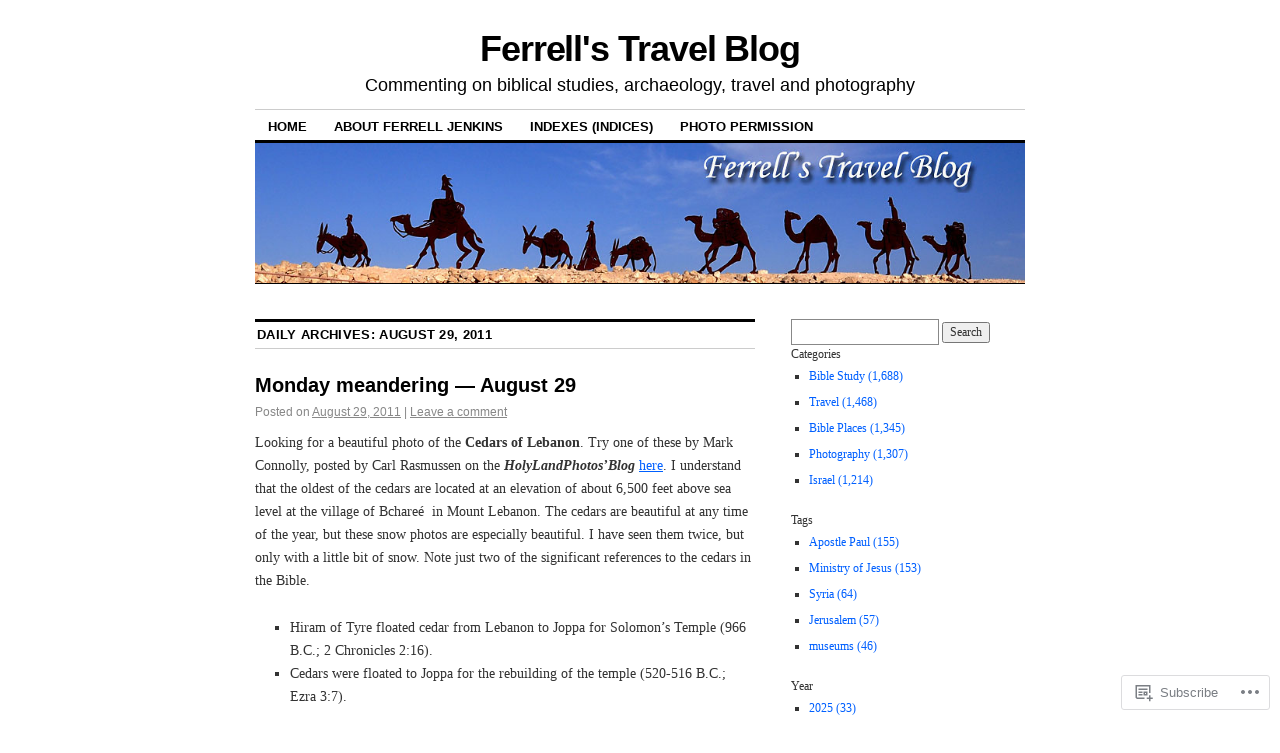

--- FILE ---
content_type: text/html; charset=UTF-8
request_url: https://ferrelljenkins.blog/2011/08/29/
body_size: 19729
content:
<!DOCTYPE html>
<!--[if IE 6]>
<html id="ie6" lang="en">
<![endif]-->
<!--[if IE 8]>
<html id="ie8" lang="en">
<![endif]-->
<!--[if (!IE)]><!-->
<html lang="en">
<!--<![endif]-->

<head>
<meta charset="UTF-8" />
<title>29 | August | 2011 | Ferrell&#039;s Travel Blog</title>
<link rel="profile" href="http://gmpg.org/xfn/11" />
<link rel="pingback" href="https://ferrelljenkins.blog/xmlrpc.php" />
<meta name='robots' content='max-image-preview:large' />

<!-- Async WordPress.com Remote Login -->
<script id="wpcom_remote_login_js">
var wpcom_remote_login_extra_auth = '';
function wpcom_remote_login_remove_dom_node_id( element_id ) {
	var dom_node = document.getElementById( element_id );
	if ( dom_node ) { dom_node.parentNode.removeChild( dom_node ); }
}
function wpcom_remote_login_remove_dom_node_classes( class_name ) {
	var dom_nodes = document.querySelectorAll( '.' + class_name );
	for ( var i = 0; i < dom_nodes.length; i++ ) {
		dom_nodes[ i ].parentNode.removeChild( dom_nodes[ i ] );
	}
}
function wpcom_remote_login_final_cleanup() {
	wpcom_remote_login_remove_dom_node_classes( "wpcom_remote_login_msg" );
	wpcom_remote_login_remove_dom_node_id( "wpcom_remote_login_key" );
	wpcom_remote_login_remove_dom_node_id( "wpcom_remote_login_validate" );
	wpcom_remote_login_remove_dom_node_id( "wpcom_remote_login_js" );
	wpcom_remote_login_remove_dom_node_id( "wpcom_request_access_iframe" );
	wpcom_remote_login_remove_dom_node_id( "wpcom_request_access_styles" );
}

// Watch for messages back from the remote login
window.addEventListener( "message", function( e ) {
	if ( e.origin === "https://r-login.wordpress.com" ) {
		var data = {};
		try {
			data = JSON.parse( e.data );
		} catch( e ) {
			wpcom_remote_login_final_cleanup();
			return;
		}

		if ( data.msg === 'LOGIN' ) {
			// Clean up the login check iframe
			wpcom_remote_login_remove_dom_node_id( "wpcom_remote_login_key" );

			var id_regex = new RegExp( /^[0-9]+$/ );
			var token_regex = new RegExp( /^.*|.*|.*$/ );
			if (
				token_regex.test( data.token )
				&& id_regex.test( data.wpcomid )
			) {
				// We have everything we need to ask for a login
				var script = document.createElement( "script" );
				script.setAttribute( "id", "wpcom_remote_login_validate" );
				script.src = '/remote-login.php?wpcom_remote_login=validate'
					+ '&wpcomid=' + data.wpcomid
					+ '&token=' + encodeURIComponent( data.token )
					+ '&host=' + window.location.protocol
					+ '//' + window.location.hostname
					+ '&postid=9738'
					+ '&is_singular=';
				document.body.appendChild( script );
			}

			return;
		}

		// Safari ITP, not logged in, so redirect
		if ( data.msg === 'LOGIN-REDIRECT' ) {
			window.location = 'https://wordpress.com/log-in?redirect_to=' + window.location.href;
			return;
		}

		// Safari ITP, storage access failed, remove the request
		if ( data.msg === 'LOGIN-REMOVE' ) {
			var css_zap = 'html { -webkit-transition: margin-top 1s; transition: margin-top 1s; } /* 9001 */ html { margin-top: 0 !important; } * html body { margin-top: 0 !important; } @media screen and ( max-width: 782px ) { html { margin-top: 0 !important; } * html body { margin-top: 0 !important; } }';
			var style_zap = document.createElement( 'style' );
			style_zap.type = 'text/css';
			style_zap.appendChild( document.createTextNode( css_zap ) );
			document.body.appendChild( style_zap );

			var e = document.getElementById( 'wpcom_request_access_iframe' );
			e.parentNode.removeChild( e );

			document.cookie = 'wordpress_com_login_access=denied; path=/; max-age=31536000';

			return;
		}

		// Safari ITP
		if ( data.msg === 'REQUEST_ACCESS' ) {
			console.log( 'request access: safari' );

			// Check ITP iframe enable/disable knob
			if ( wpcom_remote_login_extra_auth !== 'safari_itp_iframe' ) {
				return;
			}

			// If we are in a "private window" there is no ITP.
			var private_window = false;
			try {
				var opendb = window.openDatabase( null, null, null, null );
			} catch( e ) {
				private_window = true;
			}

			if ( private_window ) {
				console.log( 'private window' );
				return;
			}

			var iframe = document.createElement( 'iframe' );
			iframe.id = 'wpcom_request_access_iframe';
			iframe.setAttribute( 'scrolling', 'no' );
			iframe.setAttribute( 'sandbox', 'allow-storage-access-by-user-activation allow-scripts allow-same-origin allow-top-navigation-by-user-activation' );
			iframe.src = 'https://r-login.wordpress.com/remote-login.php?wpcom_remote_login=request_access&origin=' + encodeURIComponent( data.origin ) + '&wpcomid=' + encodeURIComponent( data.wpcomid );

			var css = 'html { -webkit-transition: margin-top 1s; transition: margin-top 1s; } /* 9001 */ html { margin-top: 46px !important; } * html body { margin-top: 46px !important; } @media screen and ( max-width: 660px ) { html { margin-top: 71px !important; } * html body { margin-top: 71px !important; } #wpcom_request_access_iframe { display: block; height: 71px !important; } } #wpcom_request_access_iframe { border: 0px; height: 46px; position: fixed; top: 0; left: 0; width: 100%; min-width: 100%; z-index: 99999; background: #23282d; } ';

			var style = document.createElement( 'style' );
			style.type = 'text/css';
			style.id = 'wpcom_request_access_styles';
			style.appendChild( document.createTextNode( css ) );
			document.body.appendChild( style );

			document.body.appendChild( iframe );
		}

		if ( data.msg === 'DONE' ) {
			wpcom_remote_login_final_cleanup();
		}
	}
}, false );

// Inject the remote login iframe after the page has had a chance to load
// more critical resources
window.addEventListener( "DOMContentLoaded", function( e ) {
	var iframe = document.createElement( "iframe" );
	iframe.style.display = "none";
	iframe.setAttribute( "scrolling", "no" );
	iframe.setAttribute( "id", "wpcom_remote_login_key" );
	iframe.src = "https://r-login.wordpress.com/remote-login.php"
		+ "?wpcom_remote_login=key"
		+ "&origin=aHR0cHM6Ly9mZXJyZWxsamVua2lucy5ibG9n"
		+ "&wpcomid=375993"
		+ "&time=" + Math.floor( Date.now() / 1000 );
	document.body.appendChild( iframe );
}, false );
</script>
<link rel='dns-prefetch' href='//stats.wp.com' />
<link rel='dns-prefetch' href='//s0.wp.com' />
<link rel="alternate" type="application/rss+xml" title="Ferrell&#039;s Travel Blog &raquo; Feed" href="https://ferrelljenkins.blog/feed/" />
<link rel="alternate" type="application/rss+xml" title="Ferrell&#039;s Travel Blog &raquo; Comments Feed" href="https://ferrelljenkins.blog/comments/feed/" />
	<script type="text/javascript">
		/* <![CDATA[ */
		function addLoadEvent(func) {
			var oldonload = window.onload;
			if (typeof window.onload != 'function') {
				window.onload = func;
			} else {
				window.onload = function () {
					oldonload();
					func();
				}
			}
		}
		/* ]]> */
	</script>
	<style id='wp-emoji-styles-inline-css'>

	img.wp-smiley, img.emoji {
		display: inline !important;
		border: none !important;
		box-shadow: none !important;
		height: 1em !important;
		width: 1em !important;
		margin: 0 0.07em !important;
		vertical-align: -0.1em !important;
		background: none !important;
		padding: 0 !important;
	}
/*# sourceURL=wp-emoji-styles-inline-css */
</style>
<link crossorigin='anonymous' rel='stylesheet' id='all-css-2-1' href='/wp-content/plugins/gutenberg-core/v22.2.0/build/styles/block-library/style.css?m=1764855221i&cssminify=yes' type='text/css' media='all' />
<style id='wp-block-library-inline-css'>
.has-text-align-justify {
	text-align:justify;
}
.has-text-align-justify{text-align:justify;}

/*# sourceURL=wp-block-library-inline-css */
</style><style id='global-styles-inline-css'>
:root{--wp--preset--aspect-ratio--square: 1;--wp--preset--aspect-ratio--4-3: 4/3;--wp--preset--aspect-ratio--3-4: 3/4;--wp--preset--aspect-ratio--3-2: 3/2;--wp--preset--aspect-ratio--2-3: 2/3;--wp--preset--aspect-ratio--16-9: 16/9;--wp--preset--aspect-ratio--9-16: 9/16;--wp--preset--color--black: #000000;--wp--preset--color--cyan-bluish-gray: #abb8c3;--wp--preset--color--white: #ffffff;--wp--preset--color--pale-pink: #f78da7;--wp--preset--color--vivid-red: #cf2e2e;--wp--preset--color--luminous-vivid-orange: #ff6900;--wp--preset--color--luminous-vivid-amber: #fcb900;--wp--preset--color--light-green-cyan: #7bdcb5;--wp--preset--color--vivid-green-cyan: #00d084;--wp--preset--color--pale-cyan-blue: #8ed1fc;--wp--preset--color--vivid-cyan-blue: #0693e3;--wp--preset--color--vivid-purple: #9b51e0;--wp--preset--gradient--vivid-cyan-blue-to-vivid-purple: linear-gradient(135deg,rgb(6,147,227) 0%,rgb(155,81,224) 100%);--wp--preset--gradient--light-green-cyan-to-vivid-green-cyan: linear-gradient(135deg,rgb(122,220,180) 0%,rgb(0,208,130) 100%);--wp--preset--gradient--luminous-vivid-amber-to-luminous-vivid-orange: linear-gradient(135deg,rgb(252,185,0) 0%,rgb(255,105,0) 100%);--wp--preset--gradient--luminous-vivid-orange-to-vivid-red: linear-gradient(135deg,rgb(255,105,0) 0%,rgb(207,46,46) 100%);--wp--preset--gradient--very-light-gray-to-cyan-bluish-gray: linear-gradient(135deg,rgb(238,238,238) 0%,rgb(169,184,195) 100%);--wp--preset--gradient--cool-to-warm-spectrum: linear-gradient(135deg,rgb(74,234,220) 0%,rgb(151,120,209) 20%,rgb(207,42,186) 40%,rgb(238,44,130) 60%,rgb(251,105,98) 80%,rgb(254,248,76) 100%);--wp--preset--gradient--blush-light-purple: linear-gradient(135deg,rgb(255,206,236) 0%,rgb(152,150,240) 100%);--wp--preset--gradient--blush-bordeaux: linear-gradient(135deg,rgb(254,205,165) 0%,rgb(254,45,45) 50%,rgb(107,0,62) 100%);--wp--preset--gradient--luminous-dusk: linear-gradient(135deg,rgb(255,203,112) 0%,rgb(199,81,192) 50%,rgb(65,88,208) 100%);--wp--preset--gradient--pale-ocean: linear-gradient(135deg,rgb(255,245,203) 0%,rgb(182,227,212) 50%,rgb(51,167,181) 100%);--wp--preset--gradient--electric-grass: linear-gradient(135deg,rgb(202,248,128) 0%,rgb(113,206,126) 100%);--wp--preset--gradient--midnight: linear-gradient(135deg,rgb(2,3,129) 0%,rgb(40,116,252) 100%);--wp--preset--font-size--small: 13px;--wp--preset--font-size--medium: 20px;--wp--preset--font-size--large: 36px;--wp--preset--font-size--x-large: 42px;--wp--preset--font-family--albert-sans: 'Albert Sans', sans-serif;--wp--preset--font-family--alegreya: Alegreya, serif;--wp--preset--font-family--arvo: Arvo, serif;--wp--preset--font-family--bodoni-moda: 'Bodoni Moda', serif;--wp--preset--font-family--bricolage-grotesque: 'Bricolage Grotesque', sans-serif;--wp--preset--font-family--cabin: Cabin, sans-serif;--wp--preset--font-family--chivo: Chivo, sans-serif;--wp--preset--font-family--commissioner: Commissioner, sans-serif;--wp--preset--font-family--cormorant: Cormorant, serif;--wp--preset--font-family--courier-prime: 'Courier Prime', monospace;--wp--preset--font-family--crimson-pro: 'Crimson Pro', serif;--wp--preset--font-family--dm-mono: 'DM Mono', monospace;--wp--preset--font-family--dm-sans: 'DM Sans', sans-serif;--wp--preset--font-family--dm-serif-display: 'DM Serif Display', serif;--wp--preset--font-family--domine: Domine, serif;--wp--preset--font-family--eb-garamond: 'EB Garamond', serif;--wp--preset--font-family--epilogue: Epilogue, sans-serif;--wp--preset--font-family--fahkwang: Fahkwang, sans-serif;--wp--preset--font-family--figtree: Figtree, sans-serif;--wp--preset--font-family--fira-sans: 'Fira Sans', sans-serif;--wp--preset--font-family--fjalla-one: 'Fjalla One', sans-serif;--wp--preset--font-family--fraunces: Fraunces, serif;--wp--preset--font-family--gabarito: Gabarito, system-ui;--wp--preset--font-family--ibm-plex-mono: 'IBM Plex Mono', monospace;--wp--preset--font-family--ibm-plex-sans: 'IBM Plex Sans', sans-serif;--wp--preset--font-family--ibarra-real-nova: 'Ibarra Real Nova', serif;--wp--preset--font-family--instrument-serif: 'Instrument Serif', serif;--wp--preset--font-family--inter: Inter, sans-serif;--wp--preset--font-family--josefin-sans: 'Josefin Sans', sans-serif;--wp--preset--font-family--jost: Jost, sans-serif;--wp--preset--font-family--libre-baskerville: 'Libre Baskerville', serif;--wp--preset--font-family--libre-franklin: 'Libre Franklin', sans-serif;--wp--preset--font-family--literata: Literata, serif;--wp--preset--font-family--lora: Lora, serif;--wp--preset--font-family--merriweather: Merriweather, serif;--wp--preset--font-family--montserrat: Montserrat, sans-serif;--wp--preset--font-family--newsreader: Newsreader, serif;--wp--preset--font-family--noto-sans-mono: 'Noto Sans Mono', sans-serif;--wp--preset--font-family--nunito: Nunito, sans-serif;--wp--preset--font-family--open-sans: 'Open Sans', sans-serif;--wp--preset--font-family--overpass: Overpass, sans-serif;--wp--preset--font-family--pt-serif: 'PT Serif', serif;--wp--preset--font-family--petrona: Petrona, serif;--wp--preset--font-family--piazzolla: Piazzolla, serif;--wp--preset--font-family--playfair-display: 'Playfair Display', serif;--wp--preset--font-family--plus-jakarta-sans: 'Plus Jakarta Sans', sans-serif;--wp--preset--font-family--poppins: Poppins, sans-serif;--wp--preset--font-family--raleway: Raleway, sans-serif;--wp--preset--font-family--roboto: Roboto, sans-serif;--wp--preset--font-family--roboto-slab: 'Roboto Slab', serif;--wp--preset--font-family--rubik: Rubik, sans-serif;--wp--preset--font-family--rufina: Rufina, serif;--wp--preset--font-family--sora: Sora, sans-serif;--wp--preset--font-family--source-sans-3: 'Source Sans 3', sans-serif;--wp--preset--font-family--source-serif-4: 'Source Serif 4', serif;--wp--preset--font-family--space-mono: 'Space Mono', monospace;--wp--preset--font-family--syne: Syne, sans-serif;--wp--preset--font-family--texturina: Texturina, serif;--wp--preset--font-family--urbanist: Urbanist, sans-serif;--wp--preset--font-family--work-sans: 'Work Sans', sans-serif;--wp--preset--spacing--20: 0.44rem;--wp--preset--spacing--30: 0.67rem;--wp--preset--spacing--40: 1rem;--wp--preset--spacing--50: 1.5rem;--wp--preset--spacing--60: 2.25rem;--wp--preset--spacing--70: 3.38rem;--wp--preset--spacing--80: 5.06rem;--wp--preset--shadow--natural: 6px 6px 9px rgba(0, 0, 0, 0.2);--wp--preset--shadow--deep: 12px 12px 50px rgba(0, 0, 0, 0.4);--wp--preset--shadow--sharp: 6px 6px 0px rgba(0, 0, 0, 0.2);--wp--preset--shadow--outlined: 6px 6px 0px -3px rgb(255, 255, 255), 6px 6px rgb(0, 0, 0);--wp--preset--shadow--crisp: 6px 6px 0px rgb(0, 0, 0);}:where(.is-layout-flex){gap: 0.5em;}:where(.is-layout-grid){gap: 0.5em;}body .is-layout-flex{display: flex;}.is-layout-flex{flex-wrap: wrap;align-items: center;}.is-layout-flex > :is(*, div){margin: 0;}body .is-layout-grid{display: grid;}.is-layout-grid > :is(*, div){margin: 0;}:where(.wp-block-columns.is-layout-flex){gap: 2em;}:where(.wp-block-columns.is-layout-grid){gap: 2em;}:where(.wp-block-post-template.is-layout-flex){gap: 1.25em;}:where(.wp-block-post-template.is-layout-grid){gap: 1.25em;}.has-black-color{color: var(--wp--preset--color--black) !important;}.has-cyan-bluish-gray-color{color: var(--wp--preset--color--cyan-bluish-gray) !important;}.has-white-color{color: var(--wp--preset--color--white) !important;}.has-pale-pink-color{color: var(--wp--preset--color--pale-pink) !important;}.has-vivid-red-color{color: var(--wp--preset--color--vivid-red) !important;}.has-luminous-vivid-orange-color{color: var(--wp--preset--color--luminous-vivid-orange) !important;}.has-luminous-vivid-amber-color{color: var(--wp--preset--color--luminous-vivid-amber) !important;}.has-light-green-cyan-color{color: var(--wp--preset--color--light-green-cyan) !important;}.has-vivid-green-cyan-color{color: var(--wp--preset--color--vivid-green-cyan) !important;}.has-pale-cyan-blue-color{color: var(--wp--preset--color--pale-cyan-blue) !important;}.has-vivid-cyan-blue-color{color: var(--wp--preset--color--vivid-cyan-blue) !important;}.has-vivid-purple-color{color: var(--wp--preset--color--vivid-purple) !important;}.has-black-background-color{background-color: var(--wp--preset--color--black) !important;}.has-cyan-bluish-gray-background-color{background-color: var(--wp--preset--color--cyan-bluish-gray) !important;}.has-white-background-color{background-color: var(--wp--preset--color--white) !important;}.has-pale-pink-background-color{background-color: var(--wp--preset--color--pale-pink) !important;}.has-vivid-red-background-color{background-color: var(--wp--preset--color--vivid-red) !important;}.has-luminous-vivid-orange-background-color{background-color: var(--wp--preset--color--luminous-vivid-orange) !important;}.has-luminous-vivid-amber-background-color{background-color: var(--wp--preset--color--luminous-vivid-amber) !important;}.has-light-green-cyan-background-color{background-color: var(--wp--preset--color--light-green-cyan) !important;}.has-vivid-green-cyan-background-color{background-color: var(--wp--preset--color--vivid-green-cyan) !important;}.has-pale-cyan-blue-background-color{background-color: var(--wp--preset--color--pale-cyan-blue) !important;}.has-vivid-cyan-blue-background-color{background-color: var(--wp--preset--color--vivid-cyan-blue) !important;}.has-vivid-purple-background-color{background-color: var(--wp--preset--color--vivid-purple) !important;}.has-black-border-color{border-color: var(--wp--preset--color--black) !important;}.has-cyan-bluish-gray-border-color{border-color: var(--wp--preset--color--cyan-bluish-gray) !important;}.has-white-border-color{border-color: var(--wp--preset--color--white) !important;}.has-pale-pink-border-color{border-color: var(--wp--preset--color--pale-pink) !important;}.has-vivid-red-border-color{border-color: var(--wp--preset--color--vivid-red) !important;}.has-luminous-vivid-orange-border-color{border-color: var(--wp--preset--color--luminous-vivid-orange) !important;}.has-luminous-vivid-amber-border-color{border-color: var(--wp--preset--color--luminous-vivid-amber) !important;}.has-light-green-cyan-border-color{border-color: var(--wp--preset--color--light-green-cyan) !important;}.has-vivid-green-cyan-border-color{border-color: var(--wp--preset--color--vivid-green-cyan) !important;}.has-pale-cyan-blue-border-color{border-color: var(--wp--preset--color--pale-cyan-blue) !important;}.has-vivid-cyan-blue-border-color{border-color: var(--wp--preset--color--vivid-cyan-blue) !important;}.has-vivid-purple-border-color{border-color: var(--wp--preset--color--vivid-purple) !important;}.has-vivid-cyan-blue-to-vivid-purple-gradient-background{background: var(--wp--preset--gradient--vivid-cyan-blue-to-vivid-purple) !important;}.has-light-green-cyan-to-vivid-green-cyan-gradient-background{background: var(--wp--preset--gradient--light-green-cyan-to-vivid-green-cyan) !important;}.has-luminous-vivid-amber-to-luminous-vivid-orange-gradient-background{background: var(--wp--preset--gradient--luminous-vivid-amber-to-luminous-vivid-orange) !important;}.has-luminous-vivid-orange-to-vivid-red-gradient-background{background: var(--wp--preset--gradient--luminous-vivid-orange-to-vivid-red) !important;}.has-very-light-gray-to-cyan-bluish-gray-gradient-background{background: var(--wp--preset--gradient--very-light-gray-to-cyan-bluish-gray) !important;}.has-cool-to-warm-spectrum-gradient-background{background: var(--wp--preset--gradient--cool-to-warm-spectrum) !important;}.has-blush-light-purple-gradient-background{background: var(--wp--preset--gradient--blush-light-purple) !important;}.has-blush-bordeaux-gradient-background{background: var(--wp--preset--gradient--blush-bordeaux) !important;}.has-luminous-dusk-gradient-background{background: var(--wp--preset--gradient--luminous-dusk) !important;}.has-pale-ocean-gradient-background{background: var(--wp--preset--gradient--pale-ocean) !important;}.has-electric-grass-gradient-background{background: var(--wp--preset--gradient--electric-grass) !important;}.has-midnight-gradient-background{background: var(--wp--preset--gradient--midnight) !important;}.has-small-font-size{font-size: var(--wp--preset--font-size--small) !important;}.has-medium-font-size{font-size: var(--wp--preset--font-size--medium) !important;}.has-large-font-size{font-size: var(--wp--preset--font-size--large) !important;}.has-x-large-font-size{font-size: var(--wp--preset--font-size--x-large) !important;}.has-albert-sans-font-family{font-family: var(--wp--preset--font-family--albert-sans) !important;}.has-alegreya-font-family{font-family: var(--wp--preset--font-family--alegreya) !important;}.has-arvo-font-family{font-family: var(--wp--preset--font-family--arvo) !important;}.has-bodoni-moda-font-family{font-family: var(--wp--preset--font-family--bodoni-moda) !important;}.has-bricolage-grotesque-font-family{font-family: var(--wp--preset--font-family--bricolage-grotesque) !important;}.has-cabin-font-family{font-family: var(--wp--preset--font-family--cabin) !important;}.has-chivo-font-family{font-family: var(--wp--preset--font-family--chivo) !important;}.has-commissioner-font-family{font-family: var(--wp--preset--font-family--commissioner) !important;}.has-cormorant-font-family{font-family: var(--wp--preset--font-family--cormorant) !important;}.has-courier-prime-font-family{font-family: var(--wp--preset--font-family--courier-prime) !important;}.has-crimson-pro-font-family{font-family: var(--wp--preset--font-family--crimson-pro) !important;}.has-dm-mono-font-family{font-family: var(--wp--preset--font-family--dm-mono) !important;}.has-dm-sans-font-family{font-family: var(--wp--preset--font-family--dm-sans) !important;}.has-dm-serif-display-font-family{font-family: var(--wp--preset--font-family--dm-serif-display) !important;}.has-domine-font-family{font-family: var(--wp--preset--font-family--domine) !important;}.has-eb-garamond-font-family{font-family: var(--wp--preset--font-family--eb-garamond) !important;}.has-epilogue-font-family{font-family: var(--wp--preset--font-family--epilogue) !important;}.has-fahkwang-font-family{font-family: var(--wp--preset--font-family--fahkwang) !important;}.has-figtree-font-family{font-family: var(--wp--preset--font-family--figtree) !important;}.has-fira-sans-font-family{font-family: var(--wp--preset--font-family--fira-sans) !important;}.has-fjalla-one-font-family{font-family: var(--wp--preset--font-family--fjalla-one) !important;}.has-fraunces-font-family{font-family: var(--wp--preset--font-family--fraunces) !important;}.has-gabarito-font-family{font-family: var(--wp--preset--font-family--gabarito) !important;}.has-ibm-plex-mono-font-family{font-family: var(--wp--preset--font-family--ibm-plex-mono) !important;}.has-ibm-plex-sans-font-family{font-family: var(--wp--preset--font-family--ibm-plex-sans) !important;}.has-ibarra-real-nova-font-family{font-family: var(--wp--preset--font-family--ibarra-real-nova) !important;}.has-instrument-serif-font-family{font-family: var(--wp--preset--font-family--instrument-serif) !important;}.has-inter-font-family{font-family: var(--wp--preset--font-family--inter) !important;}.has-josefin-sans-font-family{font-family: var(--wp--preset--font-family--josefin-sans) !important;}.has-jost-font-family{font-family: var(--wp--preset--font-family--jost) !important;}.has-libre-baskerville-font-family{font-family: var(--wp--preset--font-family--libre-baskerville) !important;}.has-libre-franklin-font-family{font-family: var(--wp--preset--font-family--libre-franklin) !important;}.has-literata-font-family{font-family: var(--wp--preset--font-family--literata) !important;}.has-lora-font-family{font-family: var(--wp--preset--font-family--lora) !important;}.has-merriweather-font-family{font-family: var(--wp--preset--font-family--merriweather) !important;}.has-montserrat-font-family{font-family: var(--wp--preset--font-family--montserrat) !important;}.has-newsreader-font-family{font-family: var(--wp--preset--font-family--newsreader) !important;}.has-noto-sans-mono-font-family{font-family: var(--wp--preset--font-family--noto-sans-mono) !important;}.has-nunito-font-family{font-family: var(--wp--preset--font-family--nunito) !important;}.has-open-sans-font-family{font-family: var(--wp--preset--font-family--open-sans) !important;}.has-overpass-font-family{font-family: var(--wp--preset--font-family--overpass) !important;}.has-pt-serif-font-family{font-family: var(--wp--preset--font-family--pt-serif) !important;}.has-petrona-font-family{font-family: var(--wp--preset--font-family--petrona) !important;}.has-piazzolla-font-family{font-family: var(--wp--preset--font-family--piazzolla) !important;}.has-playfair-display-font-family{font-family: var(--wp--preset--font-family--playfair-display) !important;}.has-plus-jakarta-sans-font-family{font-family: var(--wp--preset--font-family--plus-jakarta-sans) !important;}.has-poppins-font-family{font-family: var(--wp--preset--font-family--poppins) !important;}.has-raleway-font-family{font-family: var(--wp--preset--font-family--raleway) !important;}.has-roboto-font-family{font-family: var(--wp--preset--font-family--roboto) !important;}.has-roboto-slab-font-family{font-family: var(--wp--preset--font-family--roboto-slab) !important;}.has-rubik-font-family{font-family: var(--wp--preset--font-family--rubik) !important;}.has-rufina-font-family{font-family: var(--wp--preset--font-family--rufina) !important;}.has-sora-font-family{font-family: var(--wp--preset--font-family--sora) !important;}.has-source-sans-3-font-family{font-family: var(--wp--preset--font-family--source-sans-3) !important;}.has-source-serif-4-font-family{font-family: var(--wp--preset--font-family--source-serif-4) !important;}.has-space-mono-font-family{font-family: var(--wp--preset--font-family--space-mono) !important;}.has-syne-font-family{font-family: var(--wp--preset--font-family--syne) !important;}.has-texturina-font-family{font-family: var(--wp--preset--font-family--texturina) !important;}.has-urbanist-font-family{font-family: var(--wp--preset--font-family--urbanist) !important;}.has-work-sans-font-family{font-family: var(--wp--preset--font-family--work-sans) !important;}
/*# sourceURL=global-styles-inline-css */
</style>

<style id='classic-theme-styles-inline-css'>
/*! This file is auto-generated */
.wp-block-button__link{color:#fff;background-color:#32373c;border-radius:9999px;box-shadow:none;text-decoration:none;padding:calc(.667em + 2px) calc(1.333em + 2px);font-size:1.125em}.wp-block-file__button{background:#32373c;color:#fff;text-decoration:none}
/*# sourceURL=/wp-includes/css/classic-themes.min.css */
</style>
<link crossorigin='anonymous' rel='stylesheet' id='all-css-4-1' href='/_static/??[base64]/b9BzvNhKt2yNzkbGB9f6BFpgznT8LP92pqZ6/2HWg5YqTu5Zho4Qv01UhvDHwFfjmxerB/+vd29bl7e9rvNdvoGgYjKNg==&cssminify=yes' type='text/css' media='all' />
<style id='jetpack-global-styles-frontend-style-inline-css'>
:root { --font-headings: unset; --font-base: unset; --font-headings-default: -apple-system,BlinkMacSystemFont,"Segoe UI",Roboto,Oxygen-Sans,Ubuntu,Cantarell,"Helvetica Neue",sans-serif; --font-base-default: -apple-system,BlinkMacSystemFont,"Segoe UI",Roboto,Oxygen-Sans,Ubuntu,Cantarell,"Helvetica Neue",sans-serif;}
/*# sourceURL=jetpack-global-styles-frontend-style-inline-css */
</style>
<link crossorigin='anonymous' rel='stylesheet' id='all-css-6-1' href='/wp-content/themes/h4/global.css?m=1420737423i&cssminify=yes' type='text/css' media='all' />
<script type="text/javascript" id="wpcom-actionbar-placeholder-js-extra">
/* <![CDATA[ */
var actionbardata = {"siteID":"375993","postID":"0","siteURL":"https://ferrelljenkins.blog","xhrURL":"https://ferrelljenkins.blog/wp-admin/admin-ajax.php","nonce":"254b6b84e8","isLoggedIn":"","statusMessage":"","subsEmailDefault":"instantly","proxyScriptUrl":"https://s0.wp.com/wp-content/js/wpcom-proxy-request.js?m=1513050504i&amp;ver=20211021","i18n":{"followedText":"New posts from this site will now appear in your \u003Ca href=\"https://wordpress.com/reader\"\u003EReader\u003C/a\u003E","foldBar":"Collapse this bar","unfoldBar":"Expand this bar","shortLinkCopied":"Shortlink copied to clipboard."}};
//# sourceURL=wpcom-actionbar-placeholder-js-extra
/* ]]> */
</script>
<script type="text/javascript" id="jetpack-mu-wpcom-settings-js-before">
/* <![CDATA[ */
var JETPACK_MU_WPCOM_SETTINGS = {"assetsUrl":"https://s0.wp.com/wp-content/mu-plugins/jetpack-mu-wpcom-plugin/sun/jetpack_vendor/automattic/jetpack-mu-wpcom/src/build/"};
//# sourceURL=jetpack-mu-wpcom-settings-js-before
/* ]]> */
</script>
<script crossorigin='anonymous' type='text/javascript'  src='/wp-content/js/rlt-proxy.js?m=1720530689i'></script>
<script type="text/javascript" id="rlt-proxy-js-after">
/* <![CDATA[ */
	rltInitialize( {"token":null,"iframeOrigins":["https:\/\/widgets.wp.com"]} );
//# sourceURL=rlt-proxy-js-after
/* ]]> */
</script>
<link rel="EditURI" type="application/rsd+xml" title="RSD" href="https://ferrelljenkins.wordpress.com/xmlrpc.php?rsd" />
<meta name="generator" content="WordPress.com" />

<!-- Jetpack Open Graph Tags -->
<meta property="og:type" content="website" />
<meta property="og:title" content="August 29, 2011 &#8211; Ferrell&#039;s Travel Blog" />
<meta property="og:site_name" content="Ferrell&#039;s Travel Blog" />
<meta property="og:image" content="https://secure.gravatar.com/blavatar/c7728697c0c9ade7399a79bb19078ecdbf8fb58b9710017f438ed5949117c392?s=200&#038;ts=1767898309" />
<meta property="og:image:width" content="200" />
<meta property="og:image:height" content="200" />
<meta property="og:image:alt" content="" />
<meta property="og:locale" content="en_US" />
<meta name="twitter:creator" content="@jenkinstours" />
<meta name="twitter:site" content="@jenkinstours" />

<!-- End Jetpack Open Graph Tags -->
<link rel="shortcut icon" type="image/x-icon" href="https://secure.gravatar.com/blavatar/c7728697c0c9ade7399a79bb19078ecdbf8fb58b9710017f438ed5949117c392?s=32" sizes="16x16" />
<link rel="icon" type="image/x-icon" href="https://secure.gravatar.com/blavatar/c7728697c0c9ade7399a79bb19078ecdbf8fb58b9710017f438ed5949117c392?s=32" sizes="16x16" />
<link rel="apple-touch-icon" href="https://secure.gravatar.com/blavatar/c7728697c0c9ade7399a79bb19078ecdbf8fb58b9710017f438ed5949117c392?s=114" />
<link rel='openid.server' href='https://ferrelljenkins.blog/?openidserver=1' />
<link rel='openid.delegate' href='https://ferrelljenkins.blog/' />
<link rel="search" type="application/opensearchdescription+xml" href="https://ferrelljenkins.blog/osd.xml" title="Ferrell&#039;s Travel Blog" />
<link rel="search" type="application/opensearchdescription+xml" href="https://s1.wp.com/opensearch.xml" title="WordPress.com" />
<script type="text/javascript" id="webfont-output">
  
  WebFontConfig = {"typekit":{"id":"vnj0stz"}};
  (function() {
    var wf = document.createElement('script');
    wf.src = ('https:' == document.location.protocol ? 'https' : 'http') +
      '://ajax.googleapis.com/ajax/libs/webfont/1/webfont.js';
    wf.type = 'text/javascript';
    wf.async = 'true';
    var s = document.getElementsByTagName('script')[0];
    s.parentNode.insertBefore(wf, s);
	})();
</script>		<style type="text/css">
			.recentcomments a {
				display: inline !important;
				padding: 0 !important;
				margin: 0 !important;
			}

			table.recentcommentsavatartop img.avatar, table.recentcommentsavatarend img.avatar {
				border: 0px;
				margin: 0;
			}

			table.recentcommentsavatartop a, table.recentcommentsavatarend a {
				border: 0px !important;
				background-color: transparent !important;
			}

			td.recentcommentsavatarend, td.recentcommentsavatartop {
				padding: 0px 0px 1px 0px;
				margin: 0px;
			}

			td.recentcommentstextend {
				border: none !important;
				padding: 0px 0px 2px 10px;
			}

			.rtl td.recentcommentstextend {
				padding: 0px 10px 2px 0px;
			}

			td.recentcommentstexttop {
				border: none;
				padding: 0px 0px 0px 10px;
			}

			.rtl td.recentcommentstexttop {
				padding: 0px 10px 0px 0px;
			}
		</style>
		<meta name="description" content="1 post published by Ferrell Jenkins on August 29, 2011" />
<link crossorigin='anonymous' rel='stylesheet' id='all-css-0-3' href='/wp-content/mu-plugins/jetpack-plugin/sun/_inc/build/subscriptions/subscriptions.min.css?m=1753981412i&cssminify=yes' type='text/css' media='all' />
</head>

<body class="archive date wp-theme-pubcoraline jps-theme-pub/coraline customizer-styles-applied two-column content-sidebar jetpack-reblog-enabled">
<div id="container" class="hfeed contain">
	<div id="header">
		<div id="masthead" role="banner">
						<div id="site-title">
				<span>
					<a href="https://ferrelljenkins.blog/" title="Ferrell&#039;s Travel Blog" rel="home">Ferrell&#039;s Travel Blog</a>
				</span>
			</div>
			<div id="site-description">Commenting on biblical studies, archaeology, travel and photography</div>
		</div><!-- #masthead -->

		<div id="access" role="navigation">
		  			<div class="skip-link screen-reader-text"><a href="#content" title="Skip to content">Skip to content</a></div>
						<div class="menu"><ul>
<li ><a href="https://ferrelljenkins.blog/">Home</a></li><li class="page_item page-item-2"><a href="https://ferrelljenkins.blog/about/">About Ferrell Jenkins</a></li>
<li class="page_item page-item-18048"><a href="https://ferrelljenkins.blog/indexes-indices/">Indexes (Indices)</a></li>
<li class="page_item page-item-11883"><a href="https://ferrelljenkins.blog/photo-permission-3/">Photo Permission</a></li>
</ul></div>
		</div><!-- #access -->

		<div id="branding">
						<a href="https://ferrelljenkins.blog/">
									<img src="https://ferrelljenkins.blog/wp-content/uploads/2011/12/head-travel-blog_avdat.jpg" width="990" height="180" alt="" />
							</a>
					</div><!-- #branding -->
	</div><!-- #header -->

	<div id="content-box">

<div id="content-container">
	<div id="content" role="main">

	
	<h1 class="page-title">
			Daily Archives: <span>August 29, 2011</span>		</h1>

	




			<div id="post-9738" class="post-9738 post type-post status-publish format-standard hentry category-archaeology category-bible-places category-bible-study category-blog category-new-testament category-travel tag-lebanon">
			<h2 class="entry-title"><a href="https://ferrelljenkins.blog/2011/08/29/monday-meandering-%e2%80%94-august-29/" rel="bookmark">Monday meandering — August&nbsp;29</a></h2>

			<div class="entry-meta">
				<span class="meta-prep meta-prep-author">Posted on</span> <a href="https://ferrelljenkins.blog/2011/08/29/monday-meandering-%e2%80%94-august-29/" title="6:44 pm" rel="bookmark"><span class="entry-date">August 29, 2011</span></a> <span class="comments-link"><span class="meta-sep">|</span> <a href="https://ferrelljenkins.blog/2011/08/29/monday-meandering-%e2%80%94-august-29/#respond">Leave a comment</a></span>
			</div><!-- .entry-meta -->

				<div class="entry-content">
				<p>Looking for a beautiful photo of the <strong>Cedars of Lebanon</strong>. Try one of these by Mark Connolly, posted by Carl Rasmussen on the <strong><em>HolyLandPhotos&#8217;Blog</em></strong> <a title="Cedars of Lebanon - Holy Land Photos Blog" href="http://holylandphotos.wordpress.com/2011/08/26/cedars-of-lebanon/" target="_blank">here</a>. I understand that the oldest of the cedars are located at an elevation of about 6,500 feet above sea level at the village of Bchareé  in Mount Lebanon. The cedars are beautiful at any time of the year, but these snow photos are especially beautiful. I have seen them twice, but only with a little bit of snow. Note just two of the significant references to the cedars in the Bible.</p>
<ul>
<li>Hiram of Tyre floated cedar from Lebanon to Joppa for Solomon’s Temple (966 B.C.; 2 Chronicles 2:16).</li>
<li>Cedars were floated to Joppa for the rebuilding of the temple (520-516 B.C.; Ezra 3:7).</li>
</ul>
<p><strong>Gordon Franz</strong> sent me an advance notice of an article you may read on his <em>Life and Land</em> blog. He is coining a new phrase be included in his Cracked Pot Archaeology category. It is a sub discipline of pseudo-archaeology called <strong>&#8220;Apostolic&#8221; Archaeology</strong>.</p>
<blockquote><p>The practitioners of this discipline are usually adventurers, sometimes treasure hunters, and generally with neither field training in archaeological methodology nor academic credentials in Near East archaeology, but perhaps a superficial knowledge of the Bible. They claim to have discovered objects or places of great Biblical importance and declare it to be whatever they want it to be. They usually try to justify their pronouncements with a Bible verse. Their declarations are made as if they were speaking <em>ex cathedra</em> (i.e., with authority).</p></blockquote>
<p>Read more <a title="Life and Land" href="http://www.lifeandland.org/2011/08/%E2%80%9Capostolic%E2%80%9D-archaeology/" target="_blank">here</a>. We will be on the alert for more of Gordon&#8217;s exposés.</p>
<p><strong>Dr. Claude Mariottini</strong> writes about what it is like to go back to teaching after the summer break. He comments on the plague of <strong>Email</strong> <a title="Calude Mariottini - Email" href="http://claudemariottini.org/page/2/" target="_blank">here</a>.</p>
<blockquote><p>In addition, with the advent of computers, we also had the birth of emails, that modern plague that invades one’s life day and night.  With the growth of technology, now one can check emails at the office or at home.  In addition, email follows you on your iPad and on your smart phone.  Emails are everywhere.</p>
<p>Last month my wife and I went on a vacation.  When I returned to the office, I had to process hundreds of emails.  I have an email at school, one at home, and another for the blog.  Just to process all the emails that had accumulated over a two-week period, it took me almost two days.  Maybe, some of us are luddites at heart, yearning for the good old days that never existed.</p></blockquote>
<p>There is more good stuff there. I suggest you read it.</p>
<p>Which reminds me. I get more questions by Email, comments, and messages on FB, than I am able to answer. I want to answer most of them, but it is difficult to get to them. Hope you understand.</p>
							</div><!-- .entry-content -->
	
			<div class="entry-info">
				<p class="comments-link"><a href="https://ferrelljenkins.blog/2011/08/29/monday-meandering-%e2%80%94-august-29/#respond">Leave a comment</a></p>
													<p class="cat-links">
						<span class="entry-info-prep entry-info-prep-cat-links">Posted in</span> <a href="https://ferrelljenkins.blog/category/archaeology/" rel="category tag">Archaeology</a>, <a href="https://ferrelljenkins.blog/category/bible-places/" rel="category tag">Bible Places</a>, <a href="https://ferrelljenkins.blog/category/bible-study/" rel="category tag">Bible Study</a>, <a href="https://ferrelljenkins.blog/category/blog/" rel="category tag">blog</a>, <a href="https://ferrelljenkins.blog/category/new-testament/" rel="category tag">New Testament</a>, <a href="https://ferrelljenkins.blog/category/travel/" rel="category tag">Travel</a>					</p>
								<p class="tag-links"><span class="entry-info-prep entry-info-prep-tag-links">Tagged</span> <a href="https://ferrelljenkins.blog/tag/lebanon/" rel="tag">Lebanon</a></p>							</div><!-- .entry-info -->
		</div><!-- #post-## -->

		
	


	</div><!-- #content -->
</div><!-- #content-container -->


		
		<div id="primary" class="widget-area" role="complementary">
					<ul class="xoxo">

			<li id="jetpack-search-filters-2" class="widget-container jetpack-filters widget_search">			<div id="jetpack-search-filters-2-wrapper" class="jetpack-instant-search-wrapper">
		<div class="jetpack-search-form"><form role="search" method="get" id="searchform" class="searchform" action="https://ferrelljenkins.blog/">
				<div>
					<label class="screen-reader-text" for="s">Search for:</label>
					<input type="text" value="" name="s" id="s" />
					<input type="submit" id="searchsubmit" value="Search" />
				</div>
			<input type="hidden" name="orderby" value="" /><input type="hidden" name="order" value="" /></form></div>		<h4 class="jetpack-search-filters-widget__sub-heading">
			Categories		</h4>
		<ul class="jetpack-search-filters-widget__filter-list">
							<li>
								<a href="#" class="jetpack-search-filter__link" data-filter-type="taxonomy" data-taxonomy="category" data-val="bible-study">
						Bible Study&nbsp;(1,688)					</a>
				</li>
							<li>
								<a href="#" class="jetpack-search-filter__link" data-filter-type="taxonomy" data-taxonomy="category" data-val="travel">
						Travel&nbsp;(1,468)					</a>
				</li>
							<li>
								<a href="#" class="jetpack-search-filter__link" data-filter-type="taxonomy" data-taxonomy="category" data-val="bible-places">
						Bible Places&nbsp;(1,345)					</a>
				</li>
							<li>
								<a href="#" class="jetpack-search-filter__link" data-filter-type="taxonomy" data-taxonomy="category" data-val="photography">
						Photography&nbsp;(1,307)					</a>
				</li>
							<li>
								<a href="#" class="jetpack-search-filter__link" data-filter-type="taxonomy" data-taxonomy="category" data-val="israel">
						Israel&nbsp;(1,214)					</a>
				</li>
					</ul>
				<h4 class="jetpack-search-filters-widget__sub-heading">
			Tags		</h4>
		<ul class="jetpack-search-filters-widget__filter-list">
							<li>
								<a href="#" class="jetpack-search-filter__link" data-filter-type="taxonomy" data-taxonomy="post_tag" data-val="apostle-paul">
						Apostle Paul&nbsp;(155)					</a>
				</li>
							<li>
								<a href="#" class="jetpack-search-filter__link" data-filter-type="taxonomy" data-taxonomy="post_tag" data-val="ministry-of-jesus">
						Ministry of Jesus&nbsp;(153)					</a>
				</li>
							<li>
								<a href="#" class="jetpack-search-filter__link" data-filter-type="taxonomy" data-taxonomy="post_tag" data-val="syria">
						Syria&nbsp;(64)					</a>
				</li>
							<li>
								<a href="#" class="jetpack-search-filter__link" data-filter-type="taxonomy" data-taxonomy="post_tag" data-val="jerusalem">
						Jerusalem&nbsp;(57)					</a>
				</li>
							<li>
								<a href="#" class="jetpack-search-filter__link" data-filter-type="taxonomy" data-taxonomy="post_tag" data-val="museums">
						museums&nbsp;(46)					</a>
				</li>
					</ul>
				<h4 class="jetpack-search-filters-widget__sub-heading">
			Year		</h4>
		<ul class="jetpack-search-filters-widget__filter-list">
							<li>
								<a href="#" class="jetpack-search-filter__link" data-filter-type="year_post_date"  data-val="2025-01-01 00:00:00" >
						2025&nbsp;(33)					</a>
				</li>
							<li>
								<a href="#" class="jetpack-search-filter__link" data-filter-type="year_post_date"  data-val="2024-01-01 00:00:00" >
						2024&nbsp;(19)					</a>
				</li>
							<li>
								<a href="#" class="jetpack-search-filter__link" data-filter-type="year_post_date"  data-val="2023-01-01 00:00:00" >
						2023&nbsp;(21)					</a>
				</li>
							<li>
								<a href="#" class="jetpack-search-filter__link" data-filter-type="year_post_date"  data-val="2022-01-01 00:00:00" >
						2022&nbsp;(35)					</a>
				</li>
							<li>
								<a href="#" class="jetpack-search-filter__link" data-filter-type="year_post_date"  data-val="2021-01-01 00:00:00" >
						2021&nbsp;(7)					</a>
				</li>
					</ul>
		</div></li><li id="blog_subscription-5" class="widget-container widget_blog_subscription jetpack_subscription_widget"><h3 class="widget-title"><label for="subscribe-field">Follow Blog via Email</label></h3>

			<div class="wp-block-jetpack-subscriptions__container">
			<form
				action="https://subscribe.wordpress.com"
				method="post"
				accept-charset="utf-8"
				data-blog="375993"
				data-post_access_level="everybody"
				id="subscribe-blog"
			>
				<p>Enter your email address to follow this blog and receive notifications of new posts by email.</p>
				<p id="subscribe-email">
					<label
						id="subscribe-field-label"
						for="subscribe-field"
						class="screen-reader-text"
					>
						Email Address:					</label>

					<input
							type="email"
							name="email"
							autocomplete="email"
							
							style="width: 95%; padding: 1px 10px"
							placeholder="Email Address"
							value=""
							id="subscribe-field"
							required
						/>				</p>

				<p id="subscribe-submit"
									>
					<input type="hidden" name="action" value="subscribe"/>
					<input type="hidden" name="blog_id" value="375993"/>
					<input type="hidden" name="source" value="https://ferrelljenkins.blog/2011/08/29/"/>
					<input type="hidden" name="sub-type" value="widget"/>
					<input type="hidden" name="redirect_fragment" value="subscribe-blog"/>
					<input type="hidden" id="_wpnonce" name="_wpnonce" value="f9c1dd28e9" />					<button type="submit"
													class="wp-block-button__link"
																	>
						Follow					</button>
				</p>
			</form>
							<div class="wp-block-jetpack-subscriptions__subscount">
					Join 3,507 other subscribers				</div>
						</div>
			
</li><li id="calendar-2" class="widget-container widget_calendar"><h3 class="widget-title">Calendar</h3><div id="calendar_wrap" class="calendar_wrap"><table id="wp-calendar" class="wp-calendar-table">
	<caption>August 2011</caption>
	<thead>
	<tr>
		<th scope="col" aria-label="Sunday">S</th>
		<th scope="col" aria-label="Monday">M</th>
		<th scope="col" aria-label="Tuesday">T</th>
		<th scope="col" aria-label="Wednesday">W</th>
		<th scope="col" aria-label="Thursday">T</th>
		<th scope="col" aria-label="Friday">F</th>
		<th scope="col" aria-label="Saturday">S</th>
	</tr>
	</thead>
	<tbody>
	<tr>
		<td colspan="1" class="pad">&nbsp;</td><td><a href="https://ferrelljenkins.blog/2011/08/01/" aria-label="Posts published on August 1, 2011">1</a></td><td>2</td><td><a href="https://ferrelljenkins.blog/2011/08/03/" aria-label="Posts published on August 3, 2011">3</a></td><td><a href="https://ferrelljenkins.blog/2011/08/04/" aria-label="Posts published on August 4, 2011">4</a></td><td><a href="https://ferrelljenkins.blog/2011/08/05/" aria-label="Posts published on August 5, 2011">5</a></td><td>6</td>
	</tr>
	<tr>
		<td>7</td><td><a href="https://ferrelljenkins.blog/2011/08/08/" aria-label="Posts published on August 8, 2011">8</a></td><td><a href="https://ferrelljenkins.blog/2011/08/09/" aria-label="Posts published on August 9, 2011">9</a></td><td>10</td><td><a href="https://ferrelljenkins.blog/2011/08/11/" aria-label="Posts published on August 11, 2011">11</a></td><td><a href="https://ferrelljenkins.blog/2011/08/12/" aria-label="Posts published on August 12, 2011">12</a></td><td>13</td>
	</tr>
	<tr>
		<td>14</td><td>15</td><td><a href="https://ferrelljenkins.blog/2011/08/16/" aria-label="Posts published on August 16, 2011">16</a></td><td>17</td><td><a href="https://ferrelljenkins.blog/2011/08/18/" aria-label="Posts published on August 18, 2011">18</a></td><td>19</td><td>20</td>
	</tr>
	<tr>
		<td>21</td><td><a href="https://ferrelljenkins.blog/2011/08/22/" aria-label="Posts published on August 22, 2011">22</a></td><td>23</td><td><a href="https://ferrelljenkins.blog/2011/08/24/" aria-label="Posts published on August 24, 2011">24</a></td><td><a href="https://ferrelljenkins.blog/2011/08/25/" aria-label="Posts published on August 25, 2011">25</a></td><td>26</td><td>27</td>
	</tr>
	<tr>
		<td><a href="https://ferrelljenkins.blog/2011/08/28/" aria-label="Posts published on August 28, 2011">28</a></td><td><a href="https://ferrelljenkins.blog/2011/08/29/" aria-label="Posts published on August 29, 2011">29</a></td><td>30</td><td><a href="https://ferrelljenkins.blog/2011/08/31/" aria-label="Posts published on August 31, 2011">31</a></td>
		<td class="pad" colspan="3">&nbsp;</td>
	</tr>
	</tbody>
	</table><nav aria-label="Previous and next months" class="wp-calendar-nav">
		<span class="wp-calendar-nav-prev"><a href="https://ferrelljenkins.blog/2011/07/">&laquo; Jul</a></span>
		<span class="pad">&nbsp;</span>
		<span class="wp-calendar-nav-next"><a href="https://ferrelljenkins.blog/2011/09/">Sep &raquo;</a></span>
	</nav></div></li>
		<li id="recent-posts-2" class="widget-container widget_recent_entries">
		<h3 class="widget-title">Recent Posts</h3>
		<ul>
											<li>
					<a href="https://ferrelljenkins.blog/2025/12/23/embracing-90-years-of-age/">Embracing 90 Years of&nbsp;Age</a>
									</li>
											<li>
					<a href="https://ferrelljenkins.blog/2025/08/27/do-you-complain-about-the-roads-i-do/">Do you complain about the roads; I&nbsp;do!</a>
									</li>
											<li>
					<a href="https://ferrelljenkins.blog/2025/08/11/archaeological-project-underway-at-colossae/">Archaeological project underway at&nbsp;Colossae</a>
									</li>
											<li>
					<a href="https://ferrelljenkins.blog/2025/08/08/conversions-at-corinth-in-the-mid-first-century-a-d/">Conversions at Corinth in the mid first century&nbsp;A.D.</a>
									</li>
											<li>
					<a href="https://ferrelljenkins.blog/2025/04/20/the-week-of-the-death-and-resurrection/">The Week of the Death and&nbsp;Resurrection</a>
									</li>
					</ul>

		</li><li id="blog-stats-2" class="widget-container widget_blog-stats"><h3 class="widget-title">Blog Stats</h3>		<ul>
			<li>3,621,896 hits</li>
		</ul>
		</li><li id="archives-2" class="widget-container widget_archive"><h3 class="widget-title">Archives</h3>
			<ul>
					<li><a href='https://ferrelljenkins.blog/2025/12/'>December 2025</a></li>
	<li><a href='https://ferrelljenkins.blog/2025/08/'>August 2025</a></li>
	<li><a href='https://ferrelljenkins.blog/2025/04/'>April 2025</a></li>
	<li><a href='https://ferrelljenkins.blog/2025/03/'>March 2025</a></li>
	<li><a href='https://ferrelljenkins.blog/2025/02/'>February 2025</a></li>
	<li><a href='https://ferrelljenkins.blog/2025/01/'>January 2025</a></li>
	<li><a href='https://ferrelljenkins.blog/2024/11/'>November 2024</a></li>
	<li><a href='https://ferrelljenkins.blog/2024/08/'>August 2024</a></li>
	<li><a href='https://ferrelljenkins.blog/2024/07/'>July 2024</a></li>
	<li><a href='https://ferrelljenkins.blog/2024/06/'>June 2024</a></li>
	<li><a href='https://ferrelljenkins.blog/2024/05/'>May 2024</a></li>
	<li><a href='https://ferrelljenkins.blog/2024/04/'>April 2024</a></li>
	<li><a href='https://ferrelljenkins.blog/2024/03/'>March 2024</a></li>
	<li><a href='https://ferrelljenkins.blog/2024/02/'>February 2024</a></li>
	<li><a href='https://ferrelljenkins.blog/2023/10/'>October 2023</a></li>
	<li><a href='https://ferrelljenkins.blog/2023/09/'>September 2023</a></li>
	<li><a href='https://ferrelljenkins.blog/2023/08/'>August 2023</a></li>
	<li><a href='https://ferrelljenkins.blog/2023/07/'>July 2023</a></li>
	<li><a href='https://ferrelljenkins.blog/2023/06/'>June 2023</a></li>
	<li><a href='https://ferrelljenkins.blog/2023/02/'>February 2023</a></li>
	<li><a href='https://ferrelljenkins.blog/2022/12/'>December 2022</a></li>
	<li><a href='https://ferrelljenkins.blog/2022/11/'>November 2022</a></li>
	<li><a href='https://ferrelljenkins.blog/2022/10/'>October 2022</a></li>
	<li><a href='https://ferrelljenkins.blog/2022/09/'>September 2022</a></li>
	<li><a href='https://ferrelljenkins.blog/2022/08/'>August 2022</a></li>
	<li><a href='https://ferrelljenkins.blog/2022/06/'>June 2022</a></li>
	<li><a href='https://ferrelljenkins.blog/2022/03/'>March 2022</a></li>
	<li><a href='https://ferrelljenkins.blog/2022/02/'>February 2022</a></li>
	<li><a href='https://ferrelljenkins.blog/2021/10/'>October 2021</a></li>
	<li><a href='https://ferrelljenkins.blog/2021/05/'>May 2021</a></li>
	<li><a href='https://ferrelljenkins.blog/2021/03/'>March 2021</a></li>
	<li><a href='https://ferrelljenkins.blog/2021/01/'>January 2021</a></li>
	<li><a href='https://ferrelljenkins.blog/2020/12/'>December 2020</a></li>
	<li><a href='https://ferrelljenkins.blog/2020/11/'>November 2020</a></li>
	<li><a href='https://ferrelljenkins.blog/2020/10/'>October 2020</a></li>
	<li><a href='https://ferrelljenkins.blog/2020/09/'>September 2020</a></li>
	<li><a href='https://ferrelljenkins.blog/2020/08/'>August 2020</a></li>
	<li><a href='https://ferrelljenkins.blog/2020/07/'>July 2020</a></li>
	<li><a href='https://ferrelljenkins.blog/2020/06/'>June 2020</a></li>
	<li><a href='https://ferrelljenkins.blog/2020/05/'>May 2020</a></li>
	<li><a href='https://ferrelljenkins.blog/2020/04/'>April 2020</a></li>
	<li><a href='https://ferrelljenkins.blog/2020/03/'>March 2020</a></li>
	<li><a href='https://ferrelljenkins.blog/2020/02/'>February 2020</a></li>
	<li><a href='https://ferrelljenkins.blog/2020/01/'>January 2020</a></li>
	<li><a href='https://ferrelljenkins.blog/2019/12/'>December 2019</a></li>
	<li><a href='https://ferrelljenkins.blog/2019/11/'>November 2019</a></li>
	<li><a href='https://ferrelljenkins.blog/2019/10/'>October 2019</a></li>
	<li><a href='https://ferrelljenkins.blog/2019/09/'>September 2019</a></li>
	<li><a href='https://ferrelljenkins.blog/2019/08/'>August 2019</a></li>
	<li><a href='https://ferrelljenkins.blog/2019/07/'>July 2019</a></li>
	<li><a href='https://ferrelljenkins.blog/2019/06/'>June 2019</a></li>
	<li><a href='https://ferrelljenkins.blog/2019/05/'>May 2019</a></li>
	<li><a href='https://ferrelljenkins.blog/2019/04/'>April 2019</a></li>
	<li><a href='https://ferrelljenkins.blog/2019/03/'>March 2019</a></li>
	<li><a href='https://ferrelljenkins.blog/2019/02/'>February 2019</a></li>
	<li><a href='https://ferrelljenkins.blog/2019/01/'>January 2019</a></li>
	<li><a href='https://ferrelljenkins.blog/2018/12/'>December 2018</a></li>
	<li><a href='https://ferrelljenkins.blog/2018/11/'>November 2018</a></li>
	<li><a href='https://ferrelljenkins.blog/2018/10/'>October 2018</a></li>
	<li><a href='https://ferrelljenkins.blog/2018/09/'>September 2018</a></li>
	<li><a href='https://ferrelljenkins.blog/2018/08/'>August 2018</a></li>
	<li><a href='https://ferrelljenkins.blog/2018/07/'>July 2018</a></li>
	<li><a href='https://ferrelljenkins.blog/2018/06/'>June 2018</a></li>
	<li><a href='https://ferrelljenkins.blog/2018/05/'>May 2018</a></li>
	<li><a href='https://ferrelljenkins.blog/2018/04/'>April 2018</a></li>
	<li><a href='https://ferrelljenkins.blog/2018/03/'>March 2018</a></li>
	<li><a href='https://ferrelljenkins.blog/2018/02/'>February 2018</a></li>
	<li><a href='https://ferrelljenkins.blog/2018/01/'>January 2018</a></li>
	<li><a href='https://ferrelljenkins.blog/2017/12/'>December 2017</a></li>
	<li><a href='https://ferrelljenkins.blog/2017/11/'>November 2017</a></li>
	<li><a href='https://ferrelljenkins.blog/2017/10/'>October 2017</a></li>
	<li><a href='https://ferrelljenkins.blog/2017/09/'>September 2017</a></li>
	<li><a href='https://ferrelljenkins.blog/2017/08/'>August 2017</a></li>
	<li><a href='https://ferrelljenkins.blog/2017/07/'>July 2017</a></li>
	<li><a href='https://ferrelljenkins.blog/2017/06/'>June 2017</a></li>
	<li><a href='https://ferrelljenkins.blog/2017/05/'>May 2017</a></li>
	<li><a href='https://ferrelljenkins.blog/2017/04/'>April 2017</a></li>
	<li><a href='https://ferrelljenkins.blog/2017/03/'>March 2017</a></li>
	<li><a href='https://ferrelljenkins.blog/2017/02/'>February 2017</a></li>
	<li><a href='https://ferrelljenkins.blog/2017/01/'>January 2017</a></li>
	<li><a href='https://ferrelljenkins.blog/2016/12/'>December 2016</a></li>
	<li><a href='https://ferrelljenkins.blog/2016/11/'>November 2016</a></li>
	<li><a href='https://ferrelljenkins.blog/2016/10/'>October 2016</a></li>
	<li><a href='https://ferrelljenkins.blog/2016/09/'>September 2016</a></li>
	<li><a href='https://ferrelljenkins.blog/2016/08/'>August 2016</a></li>
	<li><a href='https://ferrelljenkins.blog/2016/07/'>July 2016</a></li>
	<li><a href='https://ferrelljenkins.blog/2016/06/'>June 2016</a></li>
	<li><a href='https://ferrelljenkins.blog/2016/05/'>May 2016</a></li>
	<li><a href='https://ferrelljenkins.blog/2016/04/'>April 2016</a></li>
	<li><a href='https://ferrelljenkins.blog/2016/03/'>March 2016</a></li>
	<li><a href='https://ferrelljenkins.blog/2016/02/'>February 2016</a></li>
	<li><a href='https://ferrelljenkins.blog/2016/01/'>January 2016</a></li>
	<li><a href='https://ferrelljenkins.blog/2015/12/'>December 2015</a></li>
	<li><a href='https://ferrelljenkins.blog/2015/11/'>November 2015</a></li>
	<li><a href='https://ferrelljenkins.blog/2015/10/'>October 2015</a></li>
	<li><a href='https://ferrelljenkins.blog/2015/09/'>September 2015</a></li>
	<li><a href='https://ferrelljenkins.blog/2015/08/'>August 2015</a></li>
	<li><a href='https://ferrelljenkins.blog/2015/07/'>July 2015</a></li>
	<li><a href='https://ferrelljenkins.blog/2015/06/'>June 2015</a></li>
	<li><a href='https://ferrelljenkins.blog/2015/05/'>May 2015</a></li>
	<li><a href='https://ferrelljenkins.blog/2015/04/'>April 2015</a></li>
	<li><a href='https://ferrelljenkins.blog/2015/03/'>March 2015</a></li>
	<li><a href='https://ferrelljenkins.blog/2015/02/'>February 2015</a></li>
	<li><a href='https://ferrelljenkins.blog/2015/01/'>January 2015</a></li>
	<li><a href='https://ferrelljenkins.blog/2014/12/'>December 2014</a></li>
	<li><a href='https://ferrelljenkins.blog/2014/11/'>November 2014</a></li>
	<li><a href='https://ferrelljenkins.blog/2014/10/'>October 2014</a></li>
	<li><a href='https://ferrelljenkins.blog/2014/09/'>September 2014</a></li>
	<li><a href='https://ferrelljenkins.blog/2014/08/'>August 2014</a></li>
	<li><a href='https://ferrelljenkins.blog/2014/07/'>July 2014</a></li>
	<li><a href='https://ferrelljenkins.blog/2014/06/'>June 2014</a></li>
	<li><a href='https://ferrelljenkins.blog/2014/05/'>May 2014</a></li>
	<li><a href='https://ferrelljenkins.blog/2014/04/'>April 2014</a></li>
	<li><a href='https://ferrelljenkins.blog/2014/03/'>March 2014</a></li>
	<li><a href='https://ferrelljenkins.blog/2014/02/'>February 2014</a></li>
	<li><a href='https://ferrelljenkins.blog/2014/01/'>January 2014</a></li>
	<li><a href='https://ferrelljenkins.blog/2013/12/'>December 2013</a></li>
	<li><a href='https://ferrelljenkins.blog/2013/11/'>November 2013</a></li>
	<li><a href='https://ferrelljenkins.blog/2013/10/'>October 2013</a></li>
	<li><a href='https://ferrelljenkins.blog/2013/09/'>September 2013</a></li>
	<li><a href='https://ferrelljenkins.blog/2013/08/'>August 2013</a></li>
	<li><a href='https://ferrelljenkins.blog/2013/07/'>July 2013</a></li>
	<li><a href='https://ferrelljenkins.blog/2013/06/'>June 2013</a></li>
	<li><a href='https://ferrelljenkins.blog/2013/05/'>May 2013</a></li>
	<li><a href='https://ferrelljenkins.blog/2013/04/'>April 2013</a></li>
	<li><a href='https://ferrelljenkins.blog/2013/03/'>March 2013</a></li>
	<li><a href='https://ferrelljenkins.blog/2013/02/'>February 2013</a></li>
	<li><a href='https://ferrelljenkins.blog/2013/01/'>January 2013</a></li>
	<li><a href='https://ferrelljenkins.blog/2012/12/'>December 2012</a></li>
	<li><a href='https://ferrelljenkins.blog/2012/11/'>November 2012</a></li>
	<li><a href='https://ferrelljenkins.blog/2012/10/'>October 2012</a></li>
	<li><a href='https://ferrelljenkins.blog/2012/09/'>September 2012</a></li>
	<li><a href='https://ferrelljenkins.blog/2012/08/'>August 2012</a></li>
	<li><a href='https://ferrelljenkins.blog/2012/07/'>July 2012</a></li>
	<li><a href='https://ferrelljenkins.blog/2012/06/'>June 2012</a></li>
	<li><a href='https://ferrelljenkins.blog/2012/05/'>May 2012</a></li>
	<li><a href='https://ferrelljenkins.blog/2012/04/'>April 2012</a></li>
	<li><a href='https://ferrelljenkins.blog/2012/03/'>March 2012</a></li>
	<li><a href='https://ferrelljenkins.blog/2012/02/'>February 2012</a></li>
	<li><a href='https://ferrelljenkins.blog/2012/01/'>January 2012</a></li>
	<li><a href='https://ferrelljenkins.blog/2011/12/'>December 2011</a></li>
	<li><a href='https://ferrelljenkins.blog/2011/11/'>November 2011</a></li>
	<li><a href='https://ferrelljenkins.blog/2011/10/'>October 2011</a></li>
	<li><a href='https://ferrelljenkins.blog/2011/09/'>September 2011</a></li>
	<li><a href='https://ferrelljenkins.blog/2011/08/' aria-current="page">August 2011</a></li>
	<li><a href='https://ferrelljenkins.blog/2011/07/'>July 2011</a></li>
	<li><a href='https://ferrelljenkins.blog/2011/06/'>June 2011</a></li>
	<li><a href='https://ferrelljenkins.blog/2011/05/'>May 2011</a></li>
	<li><a href='https://ferrelljenkins.blog/2011/04/'>April 2011</a></li>
	<li><a href='https://ferrelljenkins.blog/2011/03/'>March 2011</a></li>
	<li><a href='https://ferrelljenkins.blog/2011/02/'>February 2011</a></li>
	<li><a href='https://ferrelljenkins.blog/2011/01/'>January 2011</a></li>
	<li><a href='https://ferrelljenkins.blog/2010/12/'>December 2010</a></li>
	<li><a href='https://ferrelljenkins.blog/2010/11/'>November 2010</a></li>
	<li><a href='https://ferrelljenkins.blog/2010/10/'>October 2010</a></li>
	<li><a href='https://ferrelljenkins.blog/2010/09/'>September 2010</a></li>
	<li><a href='https://ferrelljenkins.blog/2010/08/'>August 2010</a></li>
	<li><a href='https://ferrelljenkins.blog/2010/07/'>July 2010</a></li>
	<li><a href='https://ferrelljenkins.blog/2010/06/'>June 2010</a></li>
	<li><a href='https://ferrelljenkins.blog/2010/05/'>May 2010</a></li>
	<li><a href='https://ferrelljenkins.blog/2010/04/'>April 2010</a></li>
	<li><a href='https://ferrelljenkins.blog/2010/03/'>March 2010</a></li>
	<li><a href='https://ferrelljenkins.blog/2010/02/'>February 2010</a></li>
	<li><a href='https://ferrelljenkins.blog/2010/01/'>January 2010</a></li>
	<li><a href='https://ferrelljenkins.blog/2009/12/'>December 2009</a></li>
	<li><a href='https://ferrelljenkins.blog/2009/11/'>November 2009</a></li>
	<li><a href='https://ferrelljenkins.blog/2009/10/'>October 2009</a></li>
	<li><a href='https://ferrelljenkins.blog/2009/09/'>September 2009</a></li>
	<li><a href='https://ferrelljenkins.blog/2009/08/'>August 2009</a></li>
	<li><a href='https://ferrelljenkins.blog/2009/07/'>July 2009</a></li>
	<li><a href='https://ferrelljenkins.blog/2009/06/'>June 2009</a></li>
	<li><a href='https://ferrelljenkins.blog/2009/05/'>May 2009</a></li>
	<li><a href='https://ferrelljenkins.blog/2009/04/'>April 2009</a></li>
	<li><a href='https://ferrelljenkins.blog/2009/03/'>March 2009</a></li>
	<li><a href='https://ferrelljenkins.blog/2009/02/'>February 2009</a></li>
	<li><a href='https://ferrelljenkins.blog/2009/01/'>January 2009</a></li>
	<li><a href='https://ferrelljenkins.blog/2008/12/'>December 2008</a></li>
	<li><a href='https://ferrelljenkins.blog/2008/11/'>November 2008</a></li>
	<li><a href='https://ferrelljenkins.blog/2008/10/'>October 2008</a></li>
	<li><a href='https://ferrelljenkins.blog/2008/09/'>September 2008</a></li>
	<li><a href='https://ferrelljenkins.blog/2008/08/'>August 2008</a></li>
	<li><a href='https://ferrelljenkins.blog/2008/07/'>July 2008</a></li>
	<li><a href='https://ferrelljenkins.blog/2008/06/'>June 2008</a></li>
	<li><a href='https://ferrelljenkins.blog/2008/05/'>May 2008</a></li>
	<li><a href='https://ferrelljenkins.blog/2008/04/'>April 2008</a></li>
	<li><a href='https://ferrelljenkins.blog/2008/03/'>March 2008</a></li>
	<li><a href='https://ferrelljenkins.blog/2008/02/'>February 2008</a></li>
	<li><a href='https://ferrelljenkins.blog/2008/01/'>January 2008</a></li>
	<li><a href='https://ferrelljenkins.blog/2007/12/'>December 2007</a></li>
	<li><a href='https://ferrelljenkins.blog/2007/11/'>November 2007</a></li>
	<li><a href='https://ferrelljenkins.blog/2007/10/'>October 2007</a></li>
	<li><a href='https://ferrelljenkins.blog/2007/09/'>September 2007</a></li>
	<li><a href='https://ferrelljenkins.blog/2007/08/'>August 2007</a></li>
	<li><a href='https://ferrelljenkins.blog/2007/07/'>July 2007</a></li>
	<li><a href='https://ferrelljenkins.blog/2007/06/'>June 2007</a></li>
	<li><a href='https://ferrelljenkins.blog/2007/05/'>May 2007</a></li>
			</ul>

			</li>			</ul>
		</div><!-- #primary .widget-area -->

		
			</div><!-- #content-box -->

	<div id="footer" role="contentinfo">
		
		<div id="colophon">
			<span class="generator-link"><a href="https://wordpress.com/?ref=footer_blog" rel="nofollow">Blog at WordPress.com.</a></span>
					</div><!-- #colophon -->
	</div><!-- #footer -->

</div><!-- #container -->

<!--  -->
<script type="speculationrules">
{"prefetch":[{"source":"document","where":{"and":[{"href_matches":"/*"},{"not":{"href_matches":["/wp-*.php","/wp-admin/*","/files/*","/wp-content/*","/wp-content/plugins/*","/wp-content/themes/pub/coraline/*","/*\\?(.+)"]}},{"not":{"selector_matches":"a[rel~=\"nofollow\"]"}},{"not":{"selector_matches":".no-prefetch, .no-prefetch a"}}]},"eagerness":"conservative"}]}
</script>
		<div class="jetpack-instant-search__widget-area" style="display: none">
							<div id="jetpack-search-filters-1" class="widget jetpack-filters widget_search">			<div id="jetpack-search-filters-1-wrapper" class="jetpack-instant-search-wrapper">
		</div></div><div id="blog_subscription-6" class="widget widget_blog_subscription jetpack_subscription_widget"><h2 class="widgettitle"><label for="subscribe-field-2">Follow Blog via Email</label></h2>

			<div class="wp-block-jetpack-subscriptions__container">
			<form
				action="https://subscribe.wordpress.com"
				method="post"
				accept-charset="utf-8"
				data-blog="375993"
				data-post_access_level="everybody"
				id="subscribe-blog-2"
			>
				<p>Enter your email address to follow this blog and receive notifications of new posts by email.</p>
				<p id="subscribe-email">
					<label
						id="subscribe-field-2-label"
						for="subscribe-field-2"
						class="screen-reader-text"
					>
						Email Address:					</label>

					<input
							type="email"
							name="email"
							autocomplete="email"
							
							style="width: 95%; padding: 1px 10px"
							placeholder="Email Address"
							value=""
							id="subscribe-field-2"
							required
						/>				</p>

				<p id="subscribe-submit"
									>
					<input type="hidden" name="action" value="subscribe"/>
					<input type="hidden" name="blog_id" value="375993"/>
					<input type="hidden" name="source" value="https://ferrelljenkins.blog/2011/08/29/"/>
					<input type="hidden" name="sub-type" value="widget"/>
					<input type="hidden" name="redirect_fragment" value="subscribe-blog-2"/>
					<input type="hidden" id="_wpnonce" name="_wpnonce" value="f9c1dd28e9" />					<button type="submit"
													class="wp-block-button__link"
																	>
						Follow					</button>
				</p>
			</form>
							<div class="wp-block-jetpack-subscriptions__subscount">
					Join 3,507 other subscribers				</div>
						</div>
			
</div>					</div>
		<script type="text/javascript" src="//0.gravatar.com/js/hovercards/hovercards.min.js?ver=202602924dcd77a86c6f1d3698ec27fc5da92b28585ddad3ee636c0397cf312193b2a1" id="grofiles-cards-js"></script>
<script type="text/javascript" id="wpgroho-js-extra">
/* <![CDATA[ */
var WPGroHo = {"my_hash":""};
//# sourceURL=wpgroho-js-extra
/* ]]> */
</script>
<script crossorigin='anonymous' type='text/javascript'  src='/wp-content/mu-plugins/gravatar-hovercards/wpgroho.js?m=1610363240i'></script>

	<script>
		// Initialize and attach hovercards to all gravatars
		( function() {
			function init() {
				if ( typeof Gravatar === 'undefined' ) {
					return;
				}

				if ( typeof Gravatar.init !== 'function' ) {
					return;
				}

				Gravatar.profile_cb = function ( hash, id ) {
					WPGroHo.syncProfileData( hash, id );
				};

				Gravatar.my_hash = WPGroHo.my_hash;
				Gravatar.init(
					'body',
					'#wp-admin-bar-my-account',
					{
						i18n: {
							'Edit your profile →': 'Edit your profile →',
							'View profile →': 'View profile →',
							'Contact': 'Contact',
							'Send money': 'Send money',
							'Sorry, we are unable to load this Gravatar profile.': 'Sorry, we are unable to load this Gravatar profile.',
							'Gravatar not found.': 'Gravatar not found.',
							'Too Many Requests.': 'Too Many Requests.',
							'Internal Server Error.': 'Internal Server Error.',
							'Is this you?': 'Is this you?',
							'Claim your free profile.': 'Claim your free profile.',
							'Email': 'Email',
							'Home Phone': 'Home Phone',
							'Work Phone': 'Work Phone',
							'Cell Phone': 'Cell Phone',
							'Contact Form': 'Contact Form',
							'Calendar': 'Calendar',
						},
					}
				);
			}

			if ( document.readyState !== 'loading' ) {
				init();
			} else {
				document.addEventListener( 'DOMContentLoaded', init );
			}
		} )();
	</script>

		<div style="display:none">
	</div>
		<div id="actionbar" dir="ltr" style="display: none;"
			class="actnbr-pub-coraline actnbr-has-follow actnbr-has-actions">
		<ul>
								<li class="actnbr-btn actnbr-hidden">
								<a class="actnbr-action actnbr-actn-follow " href="">
			<svg class="gridicon" height="20" width="20" xmlns="http://www.w3.org/2000/svg" viewBox="0 0 20 20"><path clip-rule="evenodd" d="m4 4.5h12v6.5h1.5v-6.5-1.5h-1.5-12-1.5v1.5 10.5c0 1.1046.89543 2 2 2h7v-1.5h-7c-.27614 0-.5-.2239-.5-.5zm10.5 2h-9v1.5h9zm-5 3h-4v1.5h4zm3.5 1.5h-1v1h1zm-1-1.5h-1.5v1.5 1 1.5h1.5 1 1.5v-1.5-1-1.5h-1.5zm-2.5 2.5h-4v1.5h4zm6.5 1.25h1.5v2.25h2.25v1.5h-2.25v2.25h-1.5v-2.25h-2.25v-1.5h2.25z"  fill-rule="evenodd"></path></svg>
			<span>Subscribe</span>
		</a>
		<a class="actnbr-action actnbr-actn-following  no-display" href="">
			<svg class="gridicon" height="20" width="20" xmlns="http://www.w3.org/2000/svg" viewBox="0 0 20 20"><path fill-rule="evenodd" clip-rule="evenodd" d="M16 4.5H4V15C4 15.2761 4.22386 15.5 4.5 15.5H11.5V17H4.5C3.39543 17 2.5 16.1046 2.5 15V4.5V3H4H16H17.5V4.5V12.5H16V4.5ZM5.5 6.5H14.5V8H5.5V6.5ZM5.5 9.5H9.5V11H5.5V9.5ZM12 11H13V12H12V11ZM10.5 9.5H12H13H14.5V11V12V13.5H13H12H10.5V12V11V9.5ZM5.5 12H9.5V13.5H5.5V12Z" fill="#008A20"></path><path class="following-icon-tick" d="M13.5 16L15.5 18L19 14.5" stroke="#008A20" stroke-width="1.5"></path></svg>
			<span>Subscribed</span>
		</a>
							<div class="actnbr-popover tip tip-top-left actnbr-notice" id="follow-bubble">
							<div class="tip-arrow"></div>
							<div class="tip-inner actnbr-follow-bubble">
															<ul>
											<li class="actnbr-sitename">
			<a href="https://ferrelljenkins.blog">
				<img loading='lazy' alt='' src='https://secure.gravatar.com/blavatar/c7728697c0c9ade7399a79bb19078ecdbf8fb58b9710017f438ed5949117c392?s=50&#038;d=https%3A%2F%2Fs0.wp.com%2Fi%2Flogo%2Fwpcom-gray-white.png' srcset='https://secure.gravatar.com/blavatar/c7728697c0c9ade7399a79bb19078ecdbf8fb58b9710017f438ed5949117c392?s=50&#038;d=https%3A%2F%2Fs0.wp.com%2Fi%2Flogo%2Fwpcom-gray-white.png 1x, https://secure.gravatar.com/blavatar/c7728697c0c9ade7399a79bb19078ecdbf8fb58b9710017f438ed5949117c392?s=75&#038;d=https%3A%2F%2Fs0.wp.com%2Fi%2Flogo%2Fwpcom-gray-white.png 1.5x, https://secure.gravatar.com/blavatar/c7728697c0c9ade7399a79bb19078ecdbf8fb58b9710017f438ed5949117c392?s=100&#038;d=https%3A%2F%2Fs0.wp.com%2Fi%2Flogo%2Fwpcom-gray-white.png 2x, https://secure.gravatar.com/blavatar/c7728697c0c9ade7399a79bb19078ecdbf8fb58b9710017f438ed5949117c392?s=150&#038;d=https%3A%2F%2Fs0.wp.com%2Fi%2Flogo%2Fwpcom-gray-white.png 3x, https://secure.gravatar.com/blavatar/c7728697c0c9ade7399a79bb19078ecdbf8fb58b9710017f438ed5949117c392?s=200&#038;d=https%3A%2F%2Fs0.wp.com%2Fi%2Flogo%2Fwpcom-gray-white.png 4x' class='avatar avatar-50' height='50' width='50' />				Ferrell&#039;s Travel Blog			</a>
		</li>
										<div class="actnbr-message no-display"></div>
									<form method="post" action="https://subscribe.wordpress.com" accept-charset="utf-8" style="display: none;">
																						<div class="actnbr-follow-count">Join 3,507 other subscribers</div>
																					<div>
										<input type="email" name="email" placeholder="Enter your email address" class="actnbr-email-field" aria-label="Enter your email address" />
										</div>
										<input type="hidden" name="action" value="subscribe" />
										<input type="hidden" name="blog_id" value="375993" />
										<input type="hidden" name="source" value="https://ferrelljenkins.blog/2011/08/29/" />
										<input type="hidden" name="sub-type" value="actionbar-follow" />
										<input type="hidden" id="_wpnonce" name="_wpnonce" value="f9c1dd28e9" />										<div class="actnbr-button-wrap">
											<button type="submit" value="Sign me up">
												Sign me up											</button>
										</div>
									</form>
									<li class="actnbr-login-nudge">
										<div>
											Already have a WordPress.com account? <a href="https://wordpress.com/log-in?redirect_to=https%3A%2F%2Fr-login.wordpress.com%2Fremote-login.php%3Faction%3Dlink%26back%3Dhttps%253A%252F%252Fferrelljenkins.blog%252F2011%252F08%252F29%252Fmonday-meandering-%2525e2%252580%252594-august-29%252F">Log in now.</a>										</div>
									</li>
								</ul>
															</div>
						</div>
					</li>
							<li class="actnbr-ellipsis actnbr-hidden">
				<svg class="gridicon gridicons-ellipsis" height="24" width="24" xmlns="http://www.w3.org/2000/svg" viewBox="0 0 24 24"><g><path d="M7 12c0 1.104-.896 2-2 2s-2-.896-2-2 .896-2 2-2 2 .896 2 2zm12-2c-1.104 0-2 .896-2 2s.896 2 2 2 2-.896 2-2-.896-2-2-2zm-7 0c-1.104 0-2 .896-2 2s.896 2 2 2 2-.896 2-2-.896-2-2-2z"/></g></svg>				<div class="actnbr-popover tip tip-top-left actnbr-more">
					<div class="tip-arrow"></div>
					<div class="tip-inner">
						<ul>
								<li class="actnbr-sitename">
			<a href="https://ferrelljenkins.blog">
				<img loading='lazy' alt='' src='https://secure.gravatar.com/blavatar/c7728697c0c9ade7399a79bb19078ecdbf8fb58b9710017f438ed5949117c392?s=50&#038;d=https%3A%2F%2Fs0.wp.com%2Fi%2Flogo%2Fwpcom-gray-white.png' srcset='https://secure.gravatar.com/blavatar/c7728697c0c9ade7399a79bb19078ecdbf8fb58b9710017f438ed5949117c392?s=50&#038;d=https%3A%2F%2Fs0.wp.com%2Fi%2Flogo%2Fwpcom-gray-white.png 1x, https://secure.gravatar.com/blavatar/c7728697c0c9ade7399a79bb19078ecdbf8fb58b9710017f438ed5949117c392?s=75&#038;d=https%3A%2F%2Fs0.wp.com%2Fi%2Flogo%2Fwpcom-gray-white.png 1.5x, https://secure.gravatar.com/blavatar/c7728697c0c9ade7399a79bb19078ecdbf8fb58b9710017f438ed5949117c392?s=100&#038;d=https%3A%2F%2Fs0.wp.com%2Fi%2Flogo%2Fwpcom-gray-white.png 2x, https://secure.gravatar.com/blavatar/c7728697c0c9ade7399a79bb19078ecdbf8fb58b9710017f438ed5949117c392?s=150&#038;d=https%3A%2F%2Fs0.wp.com%2Fi%2Flogo%2Fwpcom-gray-white.png 3x, https://secure.gravatar.com/blavatar/c7728697c0c9ade7399a79bb19078ecdbf8fb58b9710017f438ed5949117c392?s=200&#038;d=https%3A%2F%2Fs0.wp.com%2Fi%2Flogo%2Fwpcom-gray-white.png 4x' class='avatar avatar-50' height='50' width='50' />				Ferrell&#039;s Travel Blog			</a>
		</li>
								<li class="actnbr-folded-follow">
										<a class="actnbr-action actnbr-actn-follow " href="">
			<svg class="gridicon" height="20" width="20" xmlns="http://www.w3.org/2000/svg" viewBox="0 0 20 20"><path clip-rule="evenodd" d="m4 4.5h12v6.5h1.5v-6.5-1.5h-1.5-12-1.5v1.5 10.5c0 1.1046.89543 2 2 2h7v-1.5h-7c-.27614 0-.5-.2239-.5-.5zm10.5 2h-9v1.5h9zm-5 3h-4v1.5h4zm3.5 1.5h-1v1h1zm-1-1.5h-1.5v1.5 1 1.5h1.5 1 1.5v-1.5-1-1.5h-1.5zm-2.5 2.5h-4v1.5h4zm6.5 1.25h1.5v2.25h2.25v1.5h-2.25v2.25h-1.5v-2.25h-2.25v-1.5h2.25z"  fill-rule="evenodd"></path></svg>
			<span>Subscribe</span>
		</a>
		<a class="actnbr-action actnbr-actn-following  no-display" href="">
			<svg class="gridicon" height="20" width="20" xmlns="http://www.w3.org/2000/svg" viewBox="0 0 20 20"><path fill-rule="evenodd" clip-rule="evenodd" d="M16 4.5H4V15C4 15.2761 4.22386 15.5 4.5 15.5H11.5V17H4.5C3.39543 17 2.5 16.1046 2.5 15V4.5V3H4H16H17.5V4.5V12.5H16V4.5ZM5.5 6.5H14.5V8H5.5V6.5ZM5.5 9.5H9.5V11H5.5V9.5ZM12 11H13V12H12V11ZM10.5 9.5H12H13H14.5V11V12V13.5H13H12H10.5V12V11V9.5ZM5.5 12H9.5V13.5H5.5V12Z" fill="#008A20"></path><path class="following-icon-tick" d="M13.5 16L15.5 18L19 14.5" stroke="#008A20" stroke-width="1.5"></path></svg>
			<span>Subscribed</span>
		</a>
								</li>
														<li class="actnbr-signup"><a href="https://wordpress.com/start/">Sign up</a></li>
							<li class="actnbr-login"><a href="https://wordpress.com/log-in?redirect_to=https%3A%2F%2Fr-login.wordpress.com%2Fremote-login.php%3Faction%3Dlink%26back%3Dhttps%253A%252F%252Fferrelljenkins.blog%252F2011%252F08%252F29%252Fmonday-meandering-%2525e2%252580%252594-august-29%252F">Log in</a></li>
															<li class="flb-report">
									<a href="https://wordpress.com/abuse/?report_url=https://ferrelljenkins.blog" target="_blank" rel="noopener noreferrer">
										Report this content									</a>
								</li>
															<li class="actnbr-reader">
									<a href="https://wordpress.com/reader/feeds/81518323">
										View site in Reader									</a>
								</li>
															<li class="actnbr-subs">
									<a href="https://subscribe.wordpress.com/">Manage subscriptions</a>
								</li>
																<li class="actnbr-fold"><a href="">Collapse this bar</a></li>
														</ul>
					</div>
				</div>
			</li>
		</ul>
	</div>
	
<script>
window.addEventListener( "DOMContentLoaded", function( event ) {
	var link = document.createElement( "link" );
	link.href = "/wp-content/mu-plugins/actionbar/actionbar.css?v=20250116";
	link.type = "text/css";
	link.rel = "stylesheet";
	document.head.appendChild( link );

	var script = document.createElement( "script" );
	script.src = "/wp-content/mu-plugins/actionbar/actionbar.js?v=20250204";
	document.body.appendChild( script );
} );
</script>

	
	<script type="text/javascript">
		(function () {
			var wpcom_reblog = {
				source: 'toolbar',

				toggle_reblog_box_flair: function (obj_id, post_id) {

					// Go to site selector. This will redirect to their blog if they only have one.
					const postEndpoint = `https://wordpress.com/post`;

					// Ideally we would use the permalink here, but fortunately this will be replaced with the 
					// post permalink in the editor.
					const originalURL = `${ document.location.href }?page_id=${ post_id }`; 
					
					const url =
						postEndpoint +
						'?url=' +
						encodeURIComponent( originalURL ) +
						'&is_post_share=true' +
						'&v=5';

					const redirect = function () {
						if (
							! window.open( url, '_blank' )
						) {
							location.href = url;
						}
					};

					if ( /Firefox/.test( navigator.userAgent ) ) {
						setTimeout( redirect, 0 );
					} else {
						redirect();
					}
				},
			};

			window.wpcom_reblog = wpcom_reblog;
		})();
	</script>
<script type="text/javascript" src="/wp-content/plugins/gutenberg-core/v22.2.0/build/scripts/hooks/index.min.js?m=1764855221i&amp;ver=1764773745495" id="wp-hooks-js"></script>
<script type="text/javascript" src="/wp-content/plugins/gutenberg-core/v22.2.0/build/scripts/i18n/index.min.js?m=1764855221i&amp;ver=1764773747362" id="wp-i18n-js"></script>
<script type="text/javascript" id="wp-i18n-js-after">
/* <![CDATA[ */
wp.i18n.setLocaleData( { 'text direction\u0004ltr': [ 'ltr' ] } );
//# sourceURL=wp-i18n-js-after
/* ]]> */
</script>
<script crossorigin='anonymous' type='text/javascript'  src='/_static/??/wp-content/mu-plugins/jetpack-plugin/sun/jetpack_vendor/automattic/jetpack-assets/build/i18n-loader.js,/wp-includes/js/dist/vendor/wp-polyfill.min.js?m=1764669441j'></script>
<script type="text/javascript" id="wp-jp-i18n-loader-js-after">
/* <![CDATA[ */
wp.jpI18nLoader.state = {"baseUrl":"https://widgets.wp.com/languages/","locale":"en_US","domainMap":{"jetpack-account-protection":"plugins/jetpack","jetpack-admin-ui":"plugins/jetpack","jetpack-assets":"plugins/jetpack","jetpack-backup-pkg":"plugins/jetpack","jetpack-blaze":"plugins/jetpack","jetpack-block-delimiter":"plugins/jetpack","jetpack-boost-core":"plugins/jetpack","jetpack-boost-speed-score":"plugins/jetpack","jetpack-classic-theme-helper":"plugins/jetpack","jetpack-compat":"plugins/jetpack","jetpack-config":"plugins/jetpack","jetpack-connection":"plugins/jetpack","jetpack-explat":"plugins/jetpack","jetpack-external-connections":"plugins/jetpack","jetpack-external-media":"plugins/jetpack","jetpack-forms":"plugins/jetpack","jetpack-image-cdn":"plugins/jetpack","jetpack-import":"plugins/jetpack","jetpack-ip":"plugins/jetpack","jetpack-jitm":"plugins/jetpack","jetpack-jwt":"plugins/jetpack","jetpack-licensing":"plugins/jetpack","jetpack-masterbar":"plugins/jetpack","jetpack-my-jetpack":"plugins/jetpack","jetpack-newsletter":"plugins/jetpack","jetpack-password-checker":"plugins/jetpack","jetpack-paypal-payments":"plugins/jetpack","jetpack-plugins-installer":"plugins/jetpack","jetpack-post-list":"plugins/jetpack","jetpack-protect-models":"plugins/jetpack","jetpack-protect-status":"plugins/jetpack","jetpack-publicize-pkg":"plugins/jetpack","jetpack-search-pkg":"plugins/jetpack","jetpack-stats":"plugins/jetpack","jetpack-stats-admin":"plugins/jetpack","jetpack-subscribers-dashboard":"plugins/jetpack","jetpack-sync":"plugins/jetpack","jetpack-videopress-pkg":"plugins/jetpack","jetpack-waf":"plugins/jetpack","woocommerce-analytics":"plugins/jetpack"},"domainPaths":{"jetpack-account-protection":"jetpack_vendor/automattic/jetpack-account-protection/","jetpack-admin-ui":"jetpack_vendor/automattic/jetpack-admin-ui/","jetpack-assets":"jetpack_vendor/automattic/jetpack-assets/","jetpack-backup-pkg":"jetpack_vendor/automattic/jetpack-backup/","jetpack-blaze":"jetpack_vendor/automattic/jetpack-blaze/","jetpack-block-delimiter":"jetpack_vendor/automattic/block-delimiter/","jetpack-boost-core":"jetpack_vendor/automattic/jetpack-boost-core/","jetpack-boost-speed-score":"jetpack_vendor/automattic/jetpack-boost-speed-score/","jetpack-classic-theme-helper":"jetpack_vendor/automattic/jetpack-classic-theme-helper/","jetpack-compat":"jetpack_vendor/automattic/jetpack-compat/","jetpack-config":"jetpack_vendor/automattic/jetpack-config/","jetpack-connection":"jetpack_vendor/automattic/jetpack-connection/","jetpack-explat":"jetpack_vendor/automattic/jetpack-explat/","jetpack-external-connections":"jetpack_vendor/automattic/jetpack-external-connections/","jetpack-external-media":"jetpack_vendor/automattic/jetpack-external-media/","jetpack-forms":"jetpack_vendor/automattic/jetpack-forms/","jetpack-image-cdn":"jetpack_vendor/automattic/jetpack-image-cdn/","jetpack-import":"jetpack_vendor/automattic/jetpack-import/","jetpack-ip":"jetpack_vendor/automattic/jetpack-ip/","jetpack-jitm":"jetpack_vendor/automattic/jetpack-jitm/","jetpack-jwt":"jetpack_vendor/automattic/jetpack-jwt/","jetpack-licensing":"jetpack_vendor/automattic/jetpack-licensing/","jetpack-masterbar":"jetpack_vendor/automattic/jetpack-masterbar/","jetpack-my-jetpack":"jetpack_vendor/automattic/jetpack-my-jetpack/","jetpack-newsletter":"jetpack_vendor/automattic/jetpack-newsletter/","jetpack-password-checker":"jetpack_vendor/automattic/jetpack-password-checker/","jetpack-paypal-payments":"jetpack_vendor/automattic/jetpack-paypal-payments/","jetpack-plugins-installer":"jetpack_vendor/automattic/jetpack-plugins-installer/","jetpack-post-list":"jetpack_vendor/automattic/jetpack-post-list/","jetpack-protect-models":"jetpack_vendor/automattic/jetpack-protect-models/","jetpack-protect-status":"jetpack_vendor/automattic/jetpack-protect-status/","jetpack-publicize-pkg":"jetpack_vendor/automattic/jetpack-publicize/","jetpack-search-pkg":"jetpack_vendor/automattic/jetpack-search/","jetpack-stats":"jetpack_vendor/automattic/jetpack-stats/","jetpack-stats-admin":"jetpack_vendor/automattic/jetpack-stats-admin/","jetpack-subscribers-dashboard":"jetpack_vendor/automattic/jetpack-subscribers-dashboard/","jetpack-sync":"jetpack_vendor/automattic/jetpack-sync/","jetpack-videopress-pkg":"jetpack_vendor/automattic/jetpack-videopress/","jetpack-waf":"jetpack_vendor/automattic/jetpack-waf/","woocommerce-analytics":"jetpack_vendor/automattic/woocommerce-analytics/"}};
//# sourceURL=wp-jp-i18n-loader-js-after
/* ]]> */
</script>
<script type="text/javascript" src="/wp-content/plugins/gutenberg-core/v22.2.0/build/scripts/url/index.min.js?m=1764855221i&amp;ver=1764773745605" id="wp-url-js"></script>
<script type="text/javascript" id="jetpack-instant-search-js-before">
/* <![CDATA[ */
var JetpackInstantSearchOptions={"overlayOptions":{"colorTheme":"light","enableInfScroll":true,"enableFilteringOpensOverlay":true,"enablePostDate":true,"enableSort":true,"highlightColor":"#FFC","overlayTrigger":"submit","resultFormat":"expanded","showPoweredBy":true,"defaultSort":"relevance","excludedPostTypes":[]},"homeUrl":"https://ferrelljenkins.blog","locale":"en","postsPerPage":10,"siteId":375993,"postTypes":{"post":{"singular_name":"Post","name":"Posts"},"page":{"singular_name":"Page","name":"Pages"},"attachment":{"singular_name":"Media","name":"Media"}},"webpackPublicPath":"https://s0.wp.com/wp-content/mu-plugins/jetpack-plugin/sun/jetpack_vendor/automattic/jetpack-search/build/instant-search/","isPhotonEnabled":true,"isFreePlan":false,"apiRoot":"https://public-api.wordpress.com/","apiNonce":"91193e0891","isPrivateSite":false,"isWpcom":true,"hasOverlayWidgets":true,"widgets":[{"filters":[{"name":"Mentions","type":"taxonomy","taxonomy":"mentions","count":5,"widget_id":"jetpack-search-filters-1","filter_id":"taxonomy_0"},{"name":"Categories","type":"taxonomy","taxonomy":"category","count":5,"widget_id":"jetpack-search-filters-1","filter_id":"taxonomy_1"},{"name":"Tags","type":"taxonomy","taxonomy":"post_tag","count":5,"widget_id":"jetpack-search-filters-1","filter_id":"taxonomy_2"},{"name":"Year","type":"date_histogram","count":5,"field":"post_date","interval":"year","widget_id":"jetpack-search-filters-1","filter_id":"date_histogram_3"}],"widget_id":"jetpack-search-filters-1"}],"widgetsOutsideOverlay":[{"filters":[{"name":"Mentions","type":"taxonomy","taxonomy":"mentions","count":5,"widget_id":"jetpack-search-filters-2","filter_id":"taxonomy_4"},{"name":"Categories","type":"taxonomy","taxonomy":"category","count":5,"widget_id":"jetpack-search-filters-2","filter_id":"taxonomy_5"},{"name":"Tags","type":"taxonomy","taxonomy":"post_tag","count":5,"widget_id":"jetpack-search-filters-2","filter_id":"taxonomy_6"},{"name":"Year","type":"date_histogram","count":5,"field":"post_date","interval":"year","widget_id":"jetpack-search-filters-2","filter_id":"date_histogram_7"}],"widget_id":"jetpack-search-filters-2"}],"hasNonSearchWidgets":true,"preventTrackingCookiesReset":false};
//# sourceURL=jetpack-instant-search-js-before
/* ]]> */
</script>
<script crossorigin='anonymous' type='text/javascript'  src='/wp-content/mu-plugins/jetpack-plugin/sun/jetpack_vendor/automattic/jetpack-search/build/instant-search/jp-search.js?m=1767826947i'></script>
<script type="text/javascript" crossorigin='anonymous' src="//stats.wp.com/w.js?ver=202602" id="jp-tracks-js"></script>
<script id="wp-emoji-settings" type="application/json">
{"baseUrl":"https://s0.wp.com/wp-content/mu-plugins/wpcom-smileys/twemoji/2/72x72/","ext":".png","svgUrl":"https://s0.wp.com/wp-content/mu-plugins/wpcom-smileys/twemoji/2/svg/","svgExt":".svg","source":{"concatemoji":"/wp-includes/js/wp-emoji-release.min.js?m=1764078722i&ver=6.9-RC2-61304"}}
</script>
<script type="module">
/* <![CDATA[ */
/*! This file is auto-generated */
const a=JSON.parse(document.getElementById("wp-emoji-settings").textContent),o=(window._wpemojiSettings=a,"wpEmojiSettingsSupports"),s=["flag","emoji"];function i(e){try{var t={supportTests:e,timestamp:(new Date).valueOf()};sessionStorage.setItem(o,JSON.stringify(t))}catch(e){}}function c(e,t,n){e.clearRect(0,0,e.canvas.width,e.canvas.height),e.fillText(t,0,0);t=new Uint32Array(e.getImageData(0,0,e.canvas.width,e.canvas.height).data);e.clearRect(0,0,e.canvas.width,e.canvas.height),e.fillText(n,0,0);const a=new Uint32Array(e.getImageData(0,0,e.canvas.width,e.canvas.height).data);return t.every((e,t)=>e===a[t])}function p(e,t){e.clearRect(0,0,e.canvas.width,e.canvas.height),e.fillText(t,0,0);var n=e.getImageData(16,16,1,1);for(let e=0;e<n.data.length;e++)if(0!==n.data[e])return!1;return!0}function u(e,t,n,a){switch(t){case"flag":return n(e,"\ud83c\udff3\ufe0f\u200d\u26a7\ufe0f","\ud83c\udff3\ufe0f\u200b\u26a7\ufe0f")?!1:!n(e,"\ud83c\udde8\ud83c\uddf6","\ud83c\udde8\u200b\ud83c\uddf6")&&!n(e,"\ud83c\udff4\udb40\udc67\udb40\udc62\udb40\udc65\udb40\udc6e\udb40\udc67\udb40\udc7f","\ud83c\udff4\u200b\udb40\udc67\u200b\udb40\udc62\u200b\udb40\udc65\u200b\udb40\udc6e\u200b\udb40\udc67\u200b\udb40\udc7f");case"emoji":return!a(e,"\ud83e\u1fac8")}return!1}function f(e,t,n,a){let r;const o=(r="undefined"!=typeof WorkerGlobalScope&&self instanceof WorkerGlobalScope?new OffscreenCanvas(300,150):document.createElement("canvas")).getContext("2d",{willReadFrequently:!0}),s=(o.textBaseline="top",o.font="600 32px Arial",{});return e.forEach(e=>{s[e]=t(o,e,n,a)}),s}function r(e){var t=document.createElement("script");t.src=e,t.defer=!0,document.head.appendChild(t)}a.supports={everything:!0,everythingExceptFlag:!0},new Promise(t=>{let n=function(){try{var e=JSON.parse(sessionStorage.getItem(o));if("object"==typeof e&&"number"==typeof e.timestamp&&(new Date).valueOf()<e.timestamp+604800&&"object"==typeof e.supportTests)return e.supportTests}catch(e){}return null}();if(!n){if("undefined"!=typeof Worker&&"undefined"!=typeof OffscreenCanvas&&"undefined"!=typeof URL&&URL.createObjectURL&&"undefined"!=typeof Blob)try{var e="postMessage("+f.toString()+"("+[JSON.stringify(s),u.toString(),c.toString(),p.toString()].join(",")+"));",a=new Blob([e],{type:"text/javascript"});const r=new Worker(URL.createObjectURL(a),{name:"wpTestEmojiSupports"});return void(r.onmessage=e=>{i(n=e.data),r.terminate(),t(n)})}catch(e){}i(n=f(s,u,c,p))}t(n)}).then(e=>{for(const n in e)a.supports[n]=e[n],a.supports.everything=a.supports.everything&&a.supports[n],"flag"!==n&&(a.supports.everythingExceptFlag=a.supports.everythingExceptFlag&&a.supports[n]);var t;a.supports.everythingExceptFlag=a.supports.everythingExceptFlag&&!a.supports.flag,a.supports.everything||((t=a.source||{}).concatemoji?r(t.concatemoji):t.wpemoji&&t.twemoji&&(r(t.twemoji),r(t.wpemoji)))});
//# sourceURL=/wp-includes/js/wp-emoji-loader.min.js
/* ]]> */
</script>
<script src="//stats.wp.com/w.js?68" defer></script> <script type="text/javascript">
_tkq = window._tkq || [];
_stq = window._stq || [];
_tkq.push(['storeContext', {'blog_id':'375993','blog_tz':'-4','user_lang':'en','blog_lang':'en','user_id':'0'}]);
		// Prevent sending pageview tracking from WP-Admin pages.
		_stq.push(['view', {'blog':'375993','v':'wpcom','tz':'-4','user_id':'0','arch_date':'2011/08/29','arch_results':'1','subd':'ferrelljenkins'}]);
		_stq.push(['extra', {'crypt':'[base64]'}]);
_stq.push([ 'clickTrackerInit', '375993', '0' ]);
</script>
<noscript><img src="https://pixel.wp.com/b.gif?v=noscript" style="height:1px;width:1px;overflow:hidden;position:absolute;bottom:1px;" alt="" /></noscript>
<meta id="bilmur" property="bilmur:data" content="" data-provider="wordpress.com" data-service="simple" data-site-tz="America/New_York" data-custom-props="{&quot;enq_wp-polyfill&quot;:&quot;1&quot;,&quot;logged_in&quot;:&quot;0&quot;,&quot;wptheme&quot;:&quot;pub\/coraline&quot;,&quot;wptheme_is_block&quot;:&quot;0&quot;}"  >
		<script defer src="/wp-content/js/bilmur.min.js?i=17&amp;m=202602"></script> 	</body>
</html>